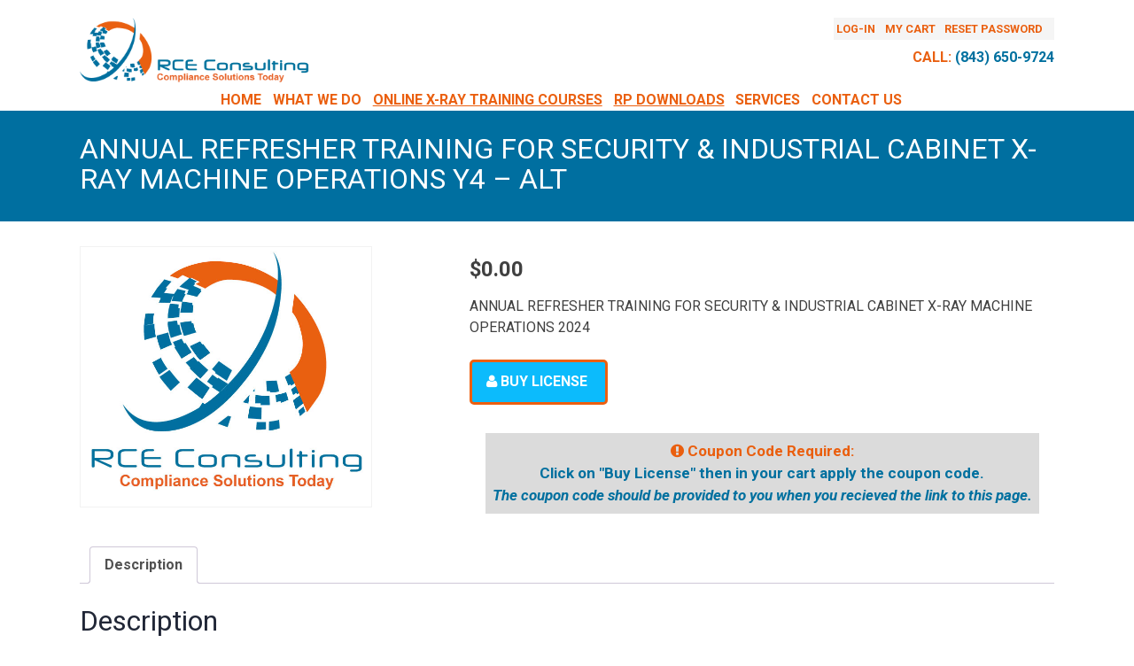

--- FILE ---
content_type: text/html; charset=UTF-8
request_url: https://rcexraytraining.us/product/annual-refresher-training-for-security-industrial-cabinet-x-ray-machine-operations-y4-alt/
body_size: 17512
content:
    <!DOCTYPE html>
    <html lang="en">

    <head>
        <meta charset="UTF-8">
        <meta name="viewport" content="width=device-width, initial-scale=1">
        <title>
            ANNUAL REFRESHER TRAINING FOR SECURITY &amp; INDUSTRIAL CABINET X-RAY MACHINE OPERATIONS Y4 - ALT | RCE Consulting - X-Ray Regulatory Compliance Solutions TODAY        </title>
        <link rel="profile" href="//gmpg.org/xfn/11">
        <link rel="pingback" href="https://rcexraytraining.us/xmlrpc.php">
        
        
      

        <meta name='robots' content='noindex, nofollow' />
<link rel='dns-prefetch' href='//www.googletagmanager.com' />
<link rel='dns-prefetch' href='//maxcdn.bootstrapcdn.com' />
<link rel='dns-prefetch' href='//netdna.bootstrapcdn.com' />
<link rel='dns-prefetch' href='//fonts.googleapis.com' />
<link rel="alternate" type="application/rss+xml" title="RCE Consulting - X-Ray Regulatory Compliance Solutions TODAY &raquo; Feed" href="https://rcexraytraining.us/feed/" />
<link rel="alternate" type="application/rss+xml" title="RCE Consulting - X-Ray Regulatory Compliance Solutions TODAY &raquo; Comments Feed" href="https://rcexraytraining.us/comments/feed/" />
<link rel="alternate" title="oEmbed (JSON)" type="application/json+oembed" href="https://rcexraytraining.us/wp-json/oembed/1.0/embed?url=https%3A%2F%2Frcexraytraining.us%2Fproduct%2Fannual-refresher-training-for-security-industrial-cabinet-x-ray-machine-operations-y4-alt%2F" />
<link rel="alternate" title="oEmbed (XML)" type="text/xml+oembed" href="https://rcexraytraining.us/wp-json/oembed/1.0/embed?url=https%3A%2F%2Frcexraytraining.us%2Fproduct%2Fannual-refresher-training-for-security-industrial-cabinet-x-ray-machine-operations-y4-alt%2F&#038;format=xml" />
		<style id="content-control-block-styles">
			@media (max-width: 640px) {
	.cc-hide-on-mobile {
		display: none !important;
	}
}
@media (min-width: 641px) and (max-width: 920px) {
	.cc-hide-on-tablet {
		display: none !important;
	}
}
@media (min-width: 921px) and (max-width: 1440px) {
	.cc-hide-on-desktop {
		display: none !important;
	}
}		</style>
		<style id='wp-img-auto-sizes-contain-inline-css' type='text/css'>
img:is([sizes=auto i],[sizes^="auto," i]){contain-intrinsic-size:3000px 1500px}
/*# sourceURL=wp-img-auto-sizes-contain-inline-css */
</style>
<style id='wp-emoji-styles-inline-css' type='text/css'>

	img.wp-smiley, img.emoji {
		display: inline !important;
		border: none !important;
		box-shadow: none !important;
		height: 1em !important;
		width: 1em !important;
		margin: 0 0.07em !important;
		vertical-align: -0.1em !important;
		background: none !important;
		padding: 0 !important;
	}
/*# sourceURL=wp-emoji-styles-inline-css */
</style>
<link rel='stylesheet' id='wp-block-library-css' href='https://rcexraytraining.us/wp-includes/css/dist/block-library/style.min.css?ver=6.9' type='text/css' media='all' />
<link rel='stylesheet' id='wc-blocks-style-css' href='https://rcexraytraining.us/wp-content/plugins/woocommerce/assets/client/blocks/wc-blocks.css?ver=wc-10.4.3' type='text/css' media='all' />
<style id='global-styles-inline-css' type='text/css'>
:root{--wp--preset--aspect-ratio--square: 1;--wp--preset--aspect-ratio--4-3: 4/3;--wp--preset--aspect-ratio--3-4: 3/4;--wp--preset--aspect-ratio--3-2: 3/2;--wp--preset--aspect-ratio--2-3: 2/3;--wp--preset--aspect-ratio--16-9: 16/9;--wp--preset--aspect-ratio--9-16: 9/16;--wp--preset--color--black: #000000;--wp--preset--color--cyan-bluish-gray: #abb8c3;--wp--preset--color--white: #ffffff;--wp--preset--color--pale-pink: #f78da7;--wp--preset--color--vivid-red: #cf2e2e;--wp--preset--color--luminous-vivid-orange: #ff6900;--wp--preset--color--luminous-vivid-amber: #fcb900;--wp--preset--color--light-green-cyan: #7bdcb5;--wp--preset--color--vivid-green-cyan: #00d084;--wp--preset--color--pale-cyan-blue: #8ed1fc;--wp--preset--color--vivid-cyan-blue: #0693e3;--wp--preset--color--vivid-purple: #9b51e0;--wp--preset--color--central-palette-1: #EA5F0F;--wp--preset--color--central-palette-2: #00709F;--wp--preset--gradient--vivid-cyan-blue-to-vivid-purple: linear-gradient(135deg,rgb(6,147,227) 0%,rgb(155,81,224) 100%);--wp--preset--gradient--light-green-cyan-to-vivid-green-cyan: linear-gradient(135deg,rgb(122,220,180) 0%,rgb(0,208,130) 100%);--wp--preset--gradient--luminous-vivid-amber-to-luminous-vivid-orange: linear-gradient(135deg,rgb(252,185,0) 0%,rgb(255,105,0) 100%);--wp--preset--gradient--luminous-vivid-orange-to-vivid-red: linear-gradient(135deg,rgb(255,105,0) 0%,rgb(207,46,46) 100%);--wp--preset--gradient--very-light-gray-to-cyan-bluish-gray: linear-gradient(135deg,rgb(238,238,238) 0%,rgb(169,184,195) 100%);--wp--preset--gradient--cool-to-warm-spectrum: linear-gradient(135deg,rgb(74,234,220) 0%,rgb(151,120,209) 20%,rgb(207,42,186) 40%,rgb(238,44,130) 60%,rgb(251,105,98) 80%,rgb(254,248,76) 100%);--wp--preset--gradient--blush-light-purple: linear-gradient(135deg,rgb(255,206,236) 0%,rgb(152,150,240) 100%);--wp--preset--gradient--blush-bordeaux: linear-gradient(135deg,rgb(254,205,165) 0%,rgb(254,45,45) 50%,rgb(107,0,62) 100%);--wp--preset--gradient--luminous-dusk: linear-gradient(135deg,rgb(255,203,112) 0%,rgb(199,81,192) 50%,rgb(65,88,208) 100%);--wp--preset--gradient--pale-ocean: linear-gradient(135deg,rgb(255,245,203) 0%,rgb(182,227,212) 50%,rgb(51,167,181) 100%);--wp--preset--gradient--electric-grass: linear-gradient(135deg,rgb(202,248,128) 0%,rgb(113,206,126) 100%);--wp--preset--gradient--midnight: linear-gradient(135deg,rgb(2,3,129) 0%,rgb(40,116,252) 100%);--wp--preset--font-size--small: 13px;--wp--preset--font-size--medium: 20px;--wp--preset--font-size--large: 36px;--wp--preset--font-size--x-large: 42px;--wp--preset--spacing--20: 0.44rem;--wp--preset--spacing--30: 0.67rem;--wp--preset--spacing--40: 1rem;--wp--preset--spacing--50: 1.5rem;--wp--preset--spacing--60: 2.25rem;--wp--preset--spacing--70: 3.38rem;--wp--preset--spacing--80: 5.06rem;--wp--preset--shadow--natural: 6px 6px 9px rgba(0, 0, 0, 0.2);--wp--preset--shadow--deep: 12px 12px 50px rgba(0, 0, 0, 0.4);--wp--preset--shadow--sharp: 6px 6px 0px rgba(0, 0, 0, 0.2);--wp--preset--shadow--outlined: 6px 6px 0px -3px rgb(255, 255, 255), 6px 6px rgb(0, 0, 0);--wp--preset--shadow--crisp: 6px 6px 0px rgb(0, 0, 0);}:where(.is-layout-flex){gap: 0.5em;}:where(.is-layout-grid){gap: 0.5em;}body .is-layout-flex{display: flex;}.is-layout-flex{flex-wrap: wrap;align-items: center;}.is-layout-flex > :is(*, div){margin: 0;}body .is-layout-grid{display: grid;}.is-layout-grid > :is(*, div){margin: 0;}:where(.wp-block-columns.is-layout-flex){gap: 2em;}:where(.wp-block-columns.is-layout-grid){gap: 2em;}:where(.wp-block-post-template.is-layout-flex){gap: 1.25em;}:where(.wp-block-post-template.is-layout-grid){gap: 1.25em;}.has-black-color{color: var(--wp--preset--color--black) !important;}.has-cyan-bluish-gray-color{color: var(--wp--preset--color--cyan-bluish-gray) !important;}.has-white-color{color: var(--wp--preset--color--white) !important;}.has-pale-pink-color{color: var(--wp--preset--color--pale-pink) !important;}.has-vivid-red-color{color: var(--wp--preset--color--vivid-red) !important;}.has-luminous-vivid-orange-color{color: var(--wp--preset--color--luminous-vivid-orange) !important;}.has-luminous-vivid-amber-color{color: var(--wp--preset--color--luminous-vivid-amber) !important;}.has-light-green-cyan-color{color: var(--wp--preset--color--light-green-cyan) !important;}.has-vivid-green-cyan-color{color: var(--wp--preset--color--vivid-green-cyan) !important;}.has-pale-cyan-blue-color{color: var(--wp--preset--color--pale-cyan-blue) !important;}.has-vivid-cyan-blue-color{color: var(--wp--preset--color--vivid-cyan-blue) !important;}.has-vivid-purple-color{color: var(--wp--preset--color--vivid-purple) !important;}.has-black-background-color{background-color: var(--wp--preset--color--black) !important;}.has-cyan-bluish-gray-background-color{background-color: var(--wp--preset--color--cyan-bluish-gray) !important;}.has-white-background-color{background-color: var(--wp--preset--color--white) !important;}.has-pale-pink-background-color{background-color: var(--wp--preset--color--pale-pink) !important;}.has-vivid-red-background-color{background-color: var(--wp--preset--color--vivid-red) !important;}.has-luminous-vivid-orange-background-color{background-color: var(--wp--preset--color--luminous-vivid-orange) !important;}.has-luminous-vivid-amber-background-color{background-color: var(--wp--preset--color--luminous-vivid-amber) !important;}.has-light-green-cyan-background-color{background-color: var(--wp--preset--color--light-green-cyan) !important;}.has-vivid-green-cyan-background-color{background-color: var(--wp--preset--color--vivid-green-cyan) !important;}.has-pale-cyan-blue-background-color{background-color: var(--wp--preset--color--pale-cyan-blue) !important;}.has-vivid-cyan-blue-background-color{background-color: var(--wp--preset--color--vivid-cyan-blue) !important;}.has-vivid-purple-background-color{background-color: var(--wp--preset--color--vivid-purple) !important;}.has-black-border-color{border-color: var(--wp--preset--color--black) !important;}.has-cyan-bluish-gray-border-color{border-color: var(--wp--preset--color--cyan-bluish-gray) !important;}.has-white-border-color{border-color: var(--wp--preset--color--white) !important;}.has-pale-pink-border-color{border-color: var(--wp--preset--color--pale-pink) !important;}.has-vivid-red-border-color{border-color: var(--wp--preset--color--vivid-red) !important;}.has-luminous-vivid-orange-border-color{border-color: var(--wp--preset--color--luminous-vivid-orange) !important;}.has-luminous-vivid-amber-border-color{border-color: var(--wp--preset--color--luminous-vivid-amber) !important;}.has-light-green-cyan-border-color{border-color: var(--wp--preset--color--light-green-cyan) !important;}.has-vivid-green-cyan-border-color{border-color: var(--wp--preset--color--vivid-green-cyan) !important;}.has-pale-cyan-blue-border-color{border-color: var(--wp--preset--color--pale-cyan-blue) !important;}.has-vivid-cyan-blue-border-color{border-color: var(--wp--preset--color--vivid-cyan-blue) !important;}.has-vivid-purple-border-color{border-color: var(--wp--preset--color--vivid-purple) !important;}.has-vivid-cyan-blue-to-vivid-purple-gradient-background{background: var(--wp--preset--gradient--vivid-cyan-blue-to-vivid-purple) !important;}.has-light-green-cyan-to-vivid-green-cyan-gradient-background{background: var(--wp--preset--gradient--light-green-cyan-to-vivid-green-cyan) !important;}.has-luminous-vivid-amber-to-luminous-vivid-orange-gradient-background{background: var(--wp--preset--gradient--luminous-vivid-amber-to-luminous-vivid-orange) !important;}.has-luminous-vivid-orange-to-vivid-red-gradient-background{background: var(--wp--preset--gradient--luminous-vivid-orange-to-vivid-red) !important;}.has-very-light-gray-to-cyan-bluish-gray-gradient-background{background: var(--wp--preset--gradient--very-light-gray-to-cyan-bluish-gray) !important;}.has-cool-to-warm-spectrum-gradient-background{background: var(--wp--preset--gradient--cool-to-warm-spectrum) !important;}.has-blush-light-purple-gradient-background{background: var(--wp--preset--gradient--blush-light-purple) !important;}.has-blush-bordeaux-gradient-background{background: var(--wp--preset--gradient--blush-bordeaux) !important;}.has-luminous-dusk-gradient-background{background: var(--wp--preset--gradient--luminous-dusk) !important;}.has-pale-ocean-gradient-background{background: var(--wp--preset--gradient--pale-ocean) !important;}.has-electric-grass-gradient-background{background: var(--wp--preset--gradient--electric-grass) !important;}.has-midnight-gradient-background{background: var(--wp--preset--gradient--midnight) !important;}.has-small-font-size{font-size: var(--wp--preset--font-size--small) !important;}.has-medium-font-size{font-size: var(--wp--preset--font-size--medium) !important;}.has-large-font-size{font-size: var(--wp--preset--font-size--large) !important;}.has-x-large-font-size{font-size: var(--wp--preset--font-size--x-large) !important;}
/*# sourceURL=global-styles-inline-css */
</style>

<style id='classic-theme-styles-inline-css' type='text/css'>
/*! This file is auto-generated */
.wp-block-button__link{color:#fff;background-color:#32373c;border-radius:9999px;box-shadow:none;text-decoration:none;padding:calc(.667em + 2px) calc(1.333em + 2px);font-size:1.125em}.wp-block-file__button{background:#32373c;color:#fff;text-decoration:none}
/*# sourceURL=/wp-includes/css/classic-themes.min.css */
</style>
<link rel='stylesheet' id='ultp-gutenberg-blocks-css' href='https://rcexraytraining.us/wp-content/plugins/uncanny-toolkit-pro/src/blocks/dist/index.css?ver=4.4' type='text/css' media='all' />
<link rel='stylesheet' id='content-control-block-styles-css' href='https://rcexraytraining.us/wp-content/plugins/content-control/dist/style-block-editor.css?ver=2.6.5' type='text/css' media='all' />
<link rel='stylesheet' id='edd-blocks-css' href='https://rcexraytraining.us/wp-content/plugins/easy-digital-downloads/includes/blocks/assets/css/edd-blocks.css?ver=3.6.2' type='text/css' media='all' />
<style id='edd-blocks-inline-css' type='text/css'>
body{--edd-blocks-button-background:#ea5f0f; --edd-blocks-button-text:#ffffff;}.edd-submit,.has-edd-button-background-color{background-color: var(--edd-blocks-button-background) !important;} .has-edd-button-background-text-color{color: var(--edd-blocks-button-background) !important;} .edd-submit,.has-edd-button-text-color{color: var(--edd-blocks-button-text) !important;}
/*# sourceURL=edd-blocks-inline-css */
</style>
<link rel='stylesheet' id='ulgm-gutenberg-blocks-css' href='https://rcexraytraining.us/wp-content/plugins/uncanny-learndash-groups/src/blocks/dist/index.css?ver=6.1.5' type='text/css' media='all' />
<link rel='stylesheet' id='customization-rcexraytraining-css' href='https://rcexraytraining.us/wp-content/plugins/customization-rcexraytraining/public/css/customization-rcexraytraining-public.css?ver=1.0.0' type='text/css' media='all' />
<link rel='stylesheet' id='cr_swal2_style-css' href='https://rcexraytraining.us/wp-content/plugins/customization-rcexraytraining/public/css/sweetalert2.min.css?ver=1.0.0' type='text/css' media='all' />
<link rel='stylesheet' id='bodhi-svgs-attachment-css' href='https://rcexraytraining.us/wp-content/plugins/svg-support/css/svgs-attachment.css' type='text/css' media='all' />
<link rel='stylesheet' id='uncannyowl-learndash-toolkit-free-css' href='https://rcexraytraining.us/wp-content/plugins/uncanny-learndash-toolkit/src/assets/frontend/dist/bundle.min.css?ver=3.8.0.2' type='text/css' media='all' />
<link rel='stylesheet' id='ultp-frontend-css' href='https://rcexraytraining.us/wp-content/plugins/uncanny-toolkit-pro/src/assets/dist/frontend/bundle.min.css?ver=4.4' type='text/css' media='all' />
<link rel='stylesheet' id='photoswipe-css' href='https://rcexraytraining.us/wp-content/plugins/woocommerce/assets/css/photoswipe/photoswipe.min.css?ver=10.4.3' type='text/css' media='all' />
<link rel='stylesheet' id='photoswipe-default-skin-css' href='https://rcexraytraining.us/wp-content/plugins/woocommerce/assets/css/photoswipe/default-skin/default-skin.min.css?ver=10.4.3' type='text/css' media='all' />
<link rel='stylesheet' id='woocommerce-layout-css' href='https://rcexraytraining.us/wp-content/plugins/woocommerce/assets/css/woocommerce-layout.css?ver=10.4.3' type='text/css' media='all' />
<link rel='stylesheet' id='woocommerce-smallscreen-css' href='https://rcexraytraining.us/wp-content/plugins/woocommerce/assets/css/woocommerce-smallscreen.css?ver=10.4.3' type='text/css' media='only screen and (max-width: 768px)' />
<link rel='stylesheet' id='woocommerce-general-css' href='https://rcexraytraining.us/wp-content/plugins/woocommerce/assets/css/woocommerce.css?ver=10.4.3' type='text/css' media='all' />
<style id='woocommerce-inline-inline-css' type='text/css'>
.woocommerce form .form-row .required { visibility: visible; }

			.group-name-field {
				margin-bottom: 15px;
			}
			.group-name-field label {
				display: block;
				margin-bottom: 5px;
				font-weight: bold;
			}
			.group-name-field input[type='text'] {
				width: 100%;
				padding: 8px;
				border: 1px solid #ccc;
				border-radius: 4px;
			}
/*# sourceURL=woocommerce-inline-inline-css */
</style>
<link rel='stylesheet' id='wt-smart-coupon-for-woo-css' href='https://rcexraytraining.us/wp-content/plugins/wt-smart-coupons-for-woocommerce/public/css/wt-smart-coupon-public.css?ver=2.2.6' type='text/css' media='all' />
<link rel='stylesheet' id='learndash_quiz_front_css-css' href='//rcexraytraining.us/wp-content/plugins/sfwd-lms/themes/legacy/templates/learndash_quiz_front.min.css?ver=4.25.7.1' type='text/css' media='all' />
<link rel='stylesheet' id='dashicons-css' href='https://rcexraytraining.us/wp-includes/css/dashicons.min.css?ver=6.9' type='text/css' media='all' />
<link rel='stylesheet' id='learndash-css' href='//rcexraytraining.us/wp-content/plugins/sfwd-lms/src/assets/dist/css/styles.css?ver=4.25.7.1' type='text/css' media='all' />
<link rel='stylesheet' id='jquery-dropdown-css-css' href='//rcexraytraining.us/wp-content/plugins/sfwd-lms/assets/css/jquery.dropdown.min.css?ver=4.25.7.1' type='text/css' media='all' />
<link rel='stylesheet' id='learndash_lesson_video-css' href='//rcexraytraining.us/wp-content/plugins/sfwd-lms/themes/legacy/templates/learndash_lesson_video.min.css?ver=4.25.7.1' type='text/css' media='all' />
<link rel='stylesheet' id='learndash-admin-bar-css' href='https://rcexraytraining.us/wp-content/plugins/sfwd-lms/src/assets/dist/css/admin-bar/styles.css?ver=4.25.7.1' type='text/css' media='all' />
<link rel='stylesheet' id='learndash-course-grid-skin-grid-css' href='https://rcexraytraining.us/wp-content/plugins/sfwd-lms/includes/course-grid/templates/skins/grid/style.css?ver=4.25.7.1' type='text/css' media='all' />
<link rel='stylesheet' id='learndash-course-grid-pagination-css' href='https://rcexraytraining.us/wp-content/plugins/sfwd-lms/includes/course-grid/templates/pagination/style.css?ver=4.25.7.1' type='text/css' media='all' />
<link rel='stylesheet' id='learndash-course-grid-filter-css' href='https://rcexraytraining.us/wp-content/plugins/sfwd-lms/includes/course-grid/templates/filter/style.css?ver=4.25.7.1' type='text/css' media='all' />
<link rel='stylesheet' id='learndash-course-grid-card-grid-1-css' href='https://rcexraytraining.us/wp-content/plugins/sfwd-lms/includes/course-grid/templates/cards/grid-1/style.css?ver=4.25.7.1' type='text/css' media='all' />
<link rel='stylesheet' id='edd-styles-css' href='https://rcexraytraining.us/wp-content/plugins/easy-digital-downloads/assets/build/css/frontend/edd.min.css?ver=3.6.2' type='text/css' media='all' />
<link rel='stylesheet' id='chld_thm_cfg_parent-css' href='https://rcexraytraining.us/wp-content/themes/business/style.css?ver=6.9' type='text/css' media='all' />
<link rel='stylesheet' id='prefix-font-awesome-css' href='//maxcdn.bootstrapcdn.com/font-awesome/4.7.0/css/font-awesome.min.css?ver=4.7.0' type='text/css' media='all' />
<link rel='stylesheet' id='business-font-awesome-css' href='//netdna.bootstrapcdn.com/font-awesome/4.7.0/css/font-awesome.min.css?ver=4.7.0' type='text/css' media='all' />
<link rel='stylesheet' id='business-style-css' href='https://rcexraytraining.us/wp-content/themes/business-child/style.css?ver=2.0' type='text/css' media='all' />
<style id='business-style-inline-css' type='text/css'>
h1, h2, h3, h4, h5, h6 { font-family: Roboto; }
body, button, input, select, textarea { font-family: Roboto; }

/*# sourceURL=business-style-inline-css */
</style>
<link rel='stylesheet' id='business-headings-fonts-css' href='//fonts.googleapis.com/css?family=Roboto%3A400%2C400italic%2C700%2C700italic&#038;ver=6.9' type='text/css' media='all' />
<link rel='stylesheet' id='business-body-fonts-css' href='//fonts.googleapis.com/css?family=Roboto%3A400%2C400italic%2C700%2C700italic&#038;ver=6.9' type='text/css' media='all' />
<link rel='stylesheet' id='business-sidr-component-css' href='https://rcexraytraining.us/wp-content/themes/business/css/component.css?ver=6.9' type='text/css' media='all' />
<link rel='stylesheet' id='learndash-front-css' href='//rcexraytraining.us/wp-content/plugins/sfwd-lms/themes/ld30/assets/css/learndash.min.css?ver=4.25.7.1' type='text/css' media='all' />
<style id='learndash-front-inline-css' type='text/css'>
		.learndash-wrapper .ld-item-list .ld-item-list-item.ld-is-next,
		.learndash-wrapper .wpProQuiz_content .wpProQuiz_questionListItem label:focus-within {
			border-color: #4cb9e8;
		}

		/*
		.learndash-wrapper a:not(.ld-button):not(#quiz_continue_link):not(.ld-focus-menu-link):not(.btn-blue):not(#quiz_continue_link):not(.ld-js-register-account):not(#ld-focus-mode-course-heading):not(#btn-join):not(.ld-item-name):not(.ld-table-list-item-preview):not(.ld-lesson-item-preview-heading),
		 */

		.learndash-wrapper .ld-breadcrumbs a,
		.learndash-wrapper .ld-lesson-item.ld-is-current-lesson .ld-lesson-item-preview-heading,
		.learndash-wrapper .ld-lesson-item.ld-is-current-lesson .ld-lesson-title,
		.learndash-wrapper .ld-primary-color-hover:hover,
		.learndash-wrapper .ld-primary-color,
		.learndash-wrapper .ld-primary-color-hover:hover,
		.learndash-wrapper .ld-primary-color,
		.learndash-wrapper .ld-tabs .ld-tabs-navigation .ld-tab.ld-active,
		.learndash-wrapper .ld-button.ld-button-transparent,
		.learndash-wrapper .ld-button.ld-button-reverse,
		.learndash-wrapper .ld-icon-certificate,
		.learndash-wrapper .ld-login-modal .ld-login-modal-login .ld-modal-heading,
		#wpProQuiz_user_content a,
		.learndash-wrapper .ld-item-list .ld-item-list-item a.ld-item-name:hover,
		.learndash-wrapper .ld-focus-comments__heading-actions .ld-expand-button,
		.learndash-wrapper .ld-focus-comments__heading a,
		.learndash-wrapper .ld-focus-comments .comment-respond a,
		.learndash-wrapper .ld-focus-comment .ld-comment-reply a.comment-reply-link:hover,
		.learndash-wrapper .ld-expand-button.ld-button-alternate {
			color: #4cb9e8 !important;
		}

		.learndash-wrapper .ld-focus-comment.bypostauthor>.ld-comment-wrapper,
		.learndash-wrapper .ld-focus-comment.role-group_leader>.ld-comment-wrapper,
		.learndash-wrapper .ld-focus-comment.role-administrator>.ld-comment-wrapper {
			background-color:rgba(76, 185, 232, 0.03) !important;
		}


		.learndash-wrapper .ld-primary-background,
		.learndash-wrapper .ld-tabs .ld-tabs-navigation .ld-tab.ld-active:after {
			background: #4cb9e8 !important;
		}



		.learndash-wrapper .ld-course-navigation .ld-lesson-item.ld-is-current-lesson .ld-status-incomplete,
		.learndash-wrapper .ld-focus-comment.bypostauthor:not(.ptype-sfwd-assignment) >.ld-comment-wrapper>.ld-comment-avatar img,
		.learndash-wrapper .ld-focus-comment.role-group_leader>.ld-comment-wrapper>.ld-comment-avatar img,
		.learndash-wrapper .ld-focus-comment.role-administrator>.ld-comment-wrapper>.ld-comment-avatar img {
			border-color: #4cb9e8 !important;
		}



		.learndash-wrapper .ld-loading::before {
			border-top:3px solid #4cb9e8 !important;
		}

		.learndash-wrapper .ld-button:hover:not([disabled]):not(.ld-button-transparent):not(.ld--ignore-inline-css),
		#learndash-tooltips .ld-tooltip:after,
		#learndash-tooltips .ld-tooltip,
		.ld-tooltip:not(.ld-tooltip--modern) [role="tooltip"],
		.learndash-wrapper .ld-primary-background,
		.learndash-wrapper .btn-join:not(.ld--ignore-inline-css),
		.learndash-wrapper #btn-join:not(.ld--ignore-inline-css),
		.learndash-wrapper .ld-button:not([disabled]):not(.ld-button-reverse):not(.ld-button-transparent):not(.ld--ignore-inline-css),
		.learndash-wrapper .ld-expand-button:not([disabled]),
		.learndash-wrapper .wpProQuiz_content .wpProQuiz_button:not([disabled]):not(.wpProQuiz_button_reShowQuestion):not(.wpProQuiz_button_restartQuiz),
		.learndash-wrapper .wpProQuiz_content .wpProQuiz_button2:not([disabled]),
		.learndash-wrapper .ld-focus .ld-focus-sidebar .ld-course-navigation-heading,
		.learndash-wrapper .ld-focus-comments .form-submit #submit,
		.learndash-wrapper .ld-login-modal input[type='submit']:not([disabled]),
		.learndash-wrapper .ld-login-modal .ld-login-modal-register:not([disabled]),
		.learndash-wrapper .wpProQuiz_content .wpProQuiz_certificate a.btn-blue:not([disabled]),
		.learndash-wrapper .ld-focus .ld-focus-header .ld-user-menu .ld-user-menu-items a:not([disabled]),
		#wpProQuiz_user_content table.wp-list-table thead th,
		#wpProQuiz_overlay_close:not([disabled]),
		.learndash-wrapper .ld-expand-button.ld-button-alternate:not([disabled]) .ld-icon {
			background-color: #4cb9e8 !important;
			color: #000000;
		}

		.learndash-wrapper .ld-focus .ld-focus-sidebar .ld-focus-sidebar-trigger:not([disabled]):not(:hover):not(:focus) .ld-icon {
			background-color: #4cb9e8;
		}

		.learndash-wrapper .ld-focus .ld-focus-sidebar .ld-focus-sidebar-trigger:hover .ld-icon,
		.learndash-wrapper .ld-focus .ld-focus-sidebar .ld-focus-sidebar-trigger:focus .ld-icon {
			border-color: #4cb9e8;
			color: #4cb9e8;
		}

		.learndash-wrapper .ld-button:focus:not(.ld-button-transparent):not(.ld--ignore-inline-css),
		.learndash-wrapper .btn-join:focus:not(.ld--ignore-inline-css),
		.learndash-wrapper #btn-join:focus:not(.ld--ignore-inline-css),
		.learndash-wrapper .ld-expand-button:focus,
		.learndash-wrapper .wpProQuiz_content .wpProQuiz_button:not(.wpProQuiz_button_reShowQuestion):focus:not(.wpProQuiz_button_restartQuiz),
		.learndash-wrapper .wpProQuiz_content .wpProQuiz_button2:focus,
		.learndash-wrapper .ld-focus-comments .form-submit #submit,
		.learndash-wrapper .ld-login-modal input[type='submit']:focus,
		.learndash-wrapper .ld-login-modal .ld-login-modal-register:focus,
		.learndash-wrapper .wpProQuiz_content .wpProQuiz_certificate a.btn-blue:focus {
			opacity: 0.75; /* Replicates the hover/focus states pre-4.21.3. */
			outline-color: #4cb9e8;
		}

		.learndash-wrapper .ld-button:hover:not(.ld-button-transparent):not(.ld--ignore-inline-css),
		.learndash-wrapper .btn-join:hover:not(.ld--ignore-inline-css),
		.learndash-wrapper #btn-join:hover:not(.ld--ignore-inline-css),
		.learndash-wrapper .ld-expand-button:hover,
		.learndash-wrapper .wpProQuiz_content .wpProQuiz_button:not(.wpProQuiz_button_reShowQuestion):hover:not(.wpProQuiz_button_restartQuiz),
		.learndash-wrapper .wpProQuiz_content .wpProQuiz_button2:hover,
		.learndash-wrapper .ld-focus-comments .form-submit #submit,
		.learndash-wrapper .ld-login-modal input[type='submit']:hover,
		.learndash-wrapper .ld-login-modal .ld-login-modal-register:hover,
		.learndash-wrapper .wpProQuiz_content .wpProQuiz_certificate a.btn-blue:hover {
			background-color: #4cb9e8; /* Replicates the hover/focus states pre-4.21.3. */
			opacity: 0.85; /* Replicates the hover/focus states pre-4.21.3. */
		}

		.learndash-wrapper .ld-item-list .ld-item-search .ld-closer:focus {
			border-color: #4cb9e8;
		}

		.learndash-wrapper .ld-focus .ld-focus-header .ld-user-menu .ld-user-menu-items:before {
			border-bottom-color: #4cb9e8 !important;
		}

		.learndash-wrapper .ld-button.ld-button-transparent:hover {
			background: transparent !important;
		}

		.learndash-wrapper .ld-button.ld-button-transparent:focus {
			outline-color: #4cb9e8;
		}

		.learndash-wrapper .ld-focus .ld-focus-header .sfwd-mark-complete .learndash_mark_complete_button:not(.ld--ignore-inline-css),
		.learndash-wrapper .ld-focus .ld-focus-header #sfwd-mark-complete #learndash_mark_complete_button,
		.learndash-wrapper .ld-button.ld-button-transparent,
		.learndash-wrapper .ld-button.ld-button-alternate,
		.learndash-wrapper .ld-expand-button.ld-button-alternate {
			background-color:transparent !important;
		}

		.learndash-wrapper .ld-focus-header .ld-user-menu .ld-user-menu-items a,
		.learndash-wrapper .ld-button.ld-button-reverse:hover,
		.learndash-wrapper .ld-alert-success .ld-alert-icon.ld-icon-certificate,
		.learndash-wrapper .ld-alert-warning .ld-button,
		.learndash-wrapper .ld-primary-background.ld-status {
			color:white !important;
		}

		.learndash-wrapper .ld-status.ld-status-unlocked {
			background-color: rgba(76,185,232,0.2) !important;
			color: #4cb9e8 !important;
		}

		.learndash-wrapper .wpProQuiz_content .wpProQuiz_addToplist {
			background-color: rgba(76,185,232,0.1) !important;
			border: 1px solid #4cb9e8 !important;
		}

		.learndash-wrapper .wpProQuiz_content .wpProQuiz_toplistTable th {
			background: #4cb9e8 !important;
		}

		.learndash-wrapper .wpProQuiz_content .wpProQuiz_toplistTrOdd {
			background-color: rgba(76,185,232,0.1) !important;
		}


		.learndash-wrapper .wpProQuiz_content .wpProQuiz_time_limit .wpProQuiz_progress {
			background-color: #4cb9e8 !important;
		}
		
		.learndash-wrapper #quiz_continue_link,
		.learndash-wrapper .ld-secondary-background,
		.learndash-wrapper .learndash_mark_complete_button:not(.ld--ignore-inline-css),
		.learndash-wrapper #learndash_mark_complete_button,
		.learndash-wrapper .ld-status-complete,
		.learndash-wrapper .ld-alert-success .ld-button,
		.learndash-wrapper .ld-alert-success .ld-alert-icon {
			background-color: #efa300 !important;
		}

		.learndash-wrapper #quiz_continue_link:focus,
		.learndash-wrapper .learndash_mark_complete_button:focus:not(.ld--ignore-inline-css),
		.learndash-wrapper #learndash_mark_complete_button:focus,
		.learndash-wrapper .ld-alert-success .ld-button:focus {
			outline-color: #efa300;
		}

		.learndash-wrapper .wpProQuiz_content a#quiz_continue_link {
			background-color: #efa300 !important;
		}

		.learndash-wrapper .wpProQuiz_content a#quiz_continue_link:focus {
			outline-color: #efa300;
		}

		.learndash-wrapper .course_progress .sending_progress_bar {
			background: #efa300 !important;
		}

		.learndash-wrapper .wpProQuiz_content .wpProQuiz_button_reShowQuestion:hover, .learndash-wrapper .wpProQuiz_content .wpProQuiz_button_restartQuiz:hover {
			background-color: #efa300 !important;
			opacity: 0.75;
		}

		.learndash-wrapper .wpProQuiz_content .wpProQuiz_button_reShowQuestion:focus,
		.learndash-wrapper .wpProQuiz_content .wpProQuiz_button_restartQuiz:focus {
			outline-color: #efa300;
		}

		.learndash-wrapper .ld-secondary-color-hover:hover,
		.learndash-wrapper .ld-secondary-color,
		.learndash-wrapper .ld-focus .ld-focus-header .sfwd-mark-complete .learndash_mark_complete_button:not(.ld--ignore-inline-css),
		.learndash-wrapper .ld-focus .ld-focus-header #sfwd-mark-complete #learndash_mark_complete_button,
		.learndash-wrapper .ld-focus .ld-focus-header .sfwd-mark-complete:after {
			color: #efa300 !important;
		}

		.learndash-wrapper .ld-secondary-in-progress-icon {
			border-left-color: #efa300 !important;
			border-top-color: #efa300 !important;
		}

		.learndash-wrapper .ld-alert-success {
			border-color: #efa300;
			background-color: transparent !important;
			color: #efa300;
		}

		
		.learndash-wrapper .ld-alert-warning {
			background-color:transparent;
		}

		.learndash-wrapper .ld-status-waiting,
		.learndash-wrapper .ld-alert-warning .ld-alert-icon {
			background-color: #ffd800 !important;
		}

		.learndash-wrapper .ld-tertiary-color-hover:hover,
		.learndash-wrapper .ld-tertiary-color,
		.learndash-wrapper .ld-alert-warning {
			color: #ffd800 !important;
		}

		.learndash-wrapper .ld-tertiary-background {
			background-color: #ffd800 !important;
		}

		.learndash-wrapper .ld-alert-warning {
			border-color: #ffd800 !important;
		}

		.learndash-wrapper .ld-tertiary-background,
		.learndash-wrapper .ld-alert-warning .ld-alert-icon {
			color:white !important;
		}

		.learndash-wrapper .wpProQuiz_content .wpProQuiz_reviewQuestion li.wpProQuiz_reviewQuestionReview,
		.learndash-wrapper .wpProQuiz_content .wpProQuiz_box li.wpProQuiz_reviewQuestionReview {
			background-color: #ffd800 !important;
		}

		
/*# sourceURL=learndash-front-inline-css */
</style>
<link rel='stylesheet' id='googleFonts-css' href='//fonts.googleapis.com/css?family=Open+Sans%3A400italic%2C400%2C300%2C600&#038;ver=6.9' type='text/css' media='all' />
<style id="kt_central_palette_gutenberg_css" type="text/css">.has-central-palette-1-color{color:#EA5F0F}.has-central-palette-1-background-color{background-color:#EA5F0F}.has-central-palette-2-color{color:#00709F}.has-central-palette-2-background-color{background-color:#00709F}
</style>
<script type="text/javascript" id="woocommerce-google-analytics-integration-gtag-js-after">
/* <![CDATA[ */
/* Google Analytics for WooCommerce (gtag.js) */
					window.dataLayer = window.dataLayer || [];
					function gtag(){dataLayer.push(arguments);}
					// Set up default consent state.
					for ( const mode of [{"analytics_storage":"denied","ad_storage":"denied","ad_user_data":"denied","ad_personalization":"denied","region":["AT","BE","BG","HR","CY","CZ","DK","EE","FI","FR","DE","GR","HU","IS","IE","IT","LV","LI","LT","LU","MT","NL","NO","PL","PT","RO","SK","SI","ES","SE","GB","CH"]}] || [] ) {
						gtag( "consent", "default", { "wait_for_update": 500, ...mode } );
					}
					gtag("js", new Date());
					gtag("set", "developer_id.dOGY3NW", true);
					gtag("config", "G-EYDKN2FGS9", {"track_404":true,"allow_google_signals":true,"logged_in":false,"linker":{"domains":["rcexraytraining.com"],"allow_incoming":false},"custom_map":{"dimension1":"logged_in"}});
//# sourceURL=woocommerce-google-analytics-integration-gtag-js-after
/* ]]> */
</script>
<script type="text/javascript" src="https://rcexraytraining.us/wp-includes/js/jquery/jquery.min.js?ver=3.7.1" id="jquery-core-js"></script>
<script type="text/javascript" src="https://rcexraytraining.us/wp-includes/js/jquery/jquery-migrate.min.js?ver=3.4.1" id="jquery-migrate-js"></script>
<script type="text/javascript" id="customization-rcexraytraining-js-extra">
/* <![CDATA[ */
var rc_mark_complete = {"ajaxurl":"https://rcexraytraining.us/wp-admin/admin-ajax.php","ajax_nonce":"ace545bae2"};
//# sourceURL=customization-rcexraytraining-js-extra
/* ]]> */
</script>
<script type="text/javascript" src="https://rcexraytraining.us/wp-content/plugins/customization-rcexraytraining/public/js/customization-rcexraytraining-public.js?ver=1.0.0" id="customization-rcexraytraining-js"></script>
<script type="text/javascript" src="https://rcexraytraining.us/wp-content/plugins/sticky-menu-or-anything-on-scroll/assets/js/jq-sticky-anything.min.js?ver=2.1.1" id="stickyAnythingLib-js"></script>
<script type="text/javascript" id="uncannyowl-learndash-toolkit-free-js-extra">
/* <![CDATA[ */
var UncannyToolkit = {"ajax":{"url":"https://rcexraytraining.us/wp-admin/admin-ajax.php","nonce":"2226f84c11"},"integrity":{"shouldPreventConcurrentLogin":false},"i18n":{"dismiss":"Dismiss","preventConcurrentLogin":"Your account has exceeded maximum concurrent login number.","error":{"generic":"Something went wrong. Please, try again"}},"modals":[]};
//# sourceURL=uncannyowl-learndash-toolkit-free-js-extra
/* ]]> */
</script>
<script type="text/javascript" src="https://rcexraytraining.us/wp-content/plugins/uncanny-learndash-toolkit/src/assets/frontend/dist/bundle.min.js?ver=3.8.0.2" id="uncannyowl-learndash-toolkit-free-js"></script>
<script type="text/javascript" id="ultp-frontend-js-extra">
/* <![CDATA[ */
var UncannyToolkitPro = {"restURL":"https://rcexraytraining.us/wp-json/uo_toolkit/v1/","nonce":"2b385fdca7"};
//# sourceURL=ultp-frontend-js-extra
/* ]]> */
</script>
<script type="text/javascript" src="https://rcexraytraining.us/wp-content/plugins/uncanny-toolkit-pro/src/assets/dist/frontend/bundle.min.js?ver=4.4" id="ultp-frontend-js"></script>
<script type="text/javascript" src="https://rcexraytraining.us/wp-content/plugins/woocommerce/assets/js/zoom/jquery.zoom.min.js?ver=1.7.21-wc.10.4.3" id="wc-zoom-js" defer="defer" data-wp-strategy="defer"></script>
<script type="text/javascript" src="https://rcexraytraining.us/wp-content/plugins/woocommerce/assets/js/flexslider/jquery.flexslider.min.js?ver=2.7.2-wc.10.4.3" id="wc-flexslider-js" defer="defer" data-wp-strategy="defer"></script>
<script type="text/javascript" src="https://rcexraytraining.us/wp-content/plugins/woocommerce/assets/js/photoswipe/photoswipe.min.js?ver=4.1.1-wc.10.4.3" id="wc-photoswipe-js" defer="defer" data-wp-strategy="defer"></script>
<script type="text/javascript" src="https://rcexraytraining.us/wp-content/plugins/woocommerce/assets/js/photoswipe/photoswipe-ui-default.min.js?ver=4.1.1-wc.10.4.3" id="wc-photoswipe-ui-default-js" defer="defer" data-wp-strategy="defer"></script>
<script type="text/javascript" id="wc-single-product-js-extra">
/* <![CDATA[ */
var wc_single_product_params = {"i18n_required_rating_text":"Please select a rating","i18n_rating_options":["1 of 5 stars","2 of 5 stars","3 of 5 stars","4 of 5 stars","5 of 5 stars"],"i18n_product_gallery_trigger_text":"View full-screen image gallery","review_rating_required":"yes","flexslider":{"rtl":false,"animation":"slide","smoothHeight":true,"directionNav":false,"controlNav":"thumbnails","slideshow":false,"animationSpeed":500,"animationLoop":false,"allowOneSlide":false},"zoom_enabled":"1","zoom_options":[],"photoswipe_enabled":"1","photoswipe_options":{"shareEl":false,"closeOnScroll":false,"history":false,"hideAnimationDuration":0,"showAnimationDuration":0},"flexslider_enabled":"1"};
//# sourceURL=wc-single-product-js-extra
/* ]]> */
</script>
<script type="text/javascript" src="https://rcexraytraining.us/wp-content/plugins/woocommerce/assets/js/frontend/single-product.min.js?ver=10.4.3" id="wc-single-product-js" defer="defer" data-wp-strategy="defer"></script>
<script type="text/javascript" src="https://rcexraytraining.us/wp-content/plugins/woocommerce/assets/js/jquery-blockui/jquery.blockUI.min.js?ver=2.7.0-wc.10.4.3" id="wc-jquery-blockui-js" defer="defer" data-wp-strategy="defer"></script>
<script type="text/javascript" src="https://rcexraytraining.us/wp-content/plugins/woocommerce/assets/js/js-cookie/js.cookie.min.js?ver=2.1.4-wc.10.4.3" id="wc-js-cookie-js" defer="defer" data-wp-strategy="defer"></script>
<script type="text/javascript" id="woocommerce-js-extra">
/* <![CDATA[ */
var woocommerce_params = {"ajax_url":"/wp-admin/admin-ajax.php","wc_ajax_url":"/?wc-ajax=%%endpoint%%","i18n_password_show":"Show password","i18n_password_hide":"Hide password"};
//# sourceURL=woocommerce-js-extra
/* ]]> */
</script>
<script type="text/javascript" src="https://rcexraytraining.us/wp-content/plugins/woocommerce/assets/js/frontend/woocommerce.min.js?ver=10.4.3" id="woocommerce-js" defer="defer" data-wp-strategy="defer"></script>
<script type="text/javascript" id="wt-smart-coupon-for-woo-js-extra">
/* <![CDATA[ */
var WTSmartCouponOBJ = {"ajaxurl":"https://rcexraytraining.us/wp-admin/admin-ajax.php","wc_ajax_url":"https://rcexraytraining.us/?wc-ajax=","nonces":{"public":"d8e7d90681","apply_coupon":"ae96256b3c"},"labels":{"please_wait":"Please wait...","choose_variation":"Please choose a variation","error":"Error !!!"},"shipping_method":[],"payment_method":"","is_cart":""};
//# sourceURL=wt-smart-coupon-for-woo-js-extra
/* ]]> */
</script>
<script type="text/javascript" src="https://rcexraytraining.us/wp-content/plugins/wt-smart-coupons-for-woocommerce/public/js/wt-smart-coupon-public.js?ver=2.2.6" id="wt-smart-coupon-for-woo-js"></script>
<script type="text/javascript" src="https://rcexraytraining.us/wp-content/themes/business/js/modernizr.custom.js?ver=6.9" id="business-modernizr-js"></script>
<link rel="https://api.w.org/" href="https://rcexraytraining.us/wp-json/" /><link rel="alternate" title="JSON" type="application/json" href="https://rcexraytraining.us/wp-json/wp/v2/product/29025" /><link rel="EditURI" type="application/rsd+xml" title="RSD" href="https://rcexraytraining.us/xmlrpc.php?rsd" />
<meta name="generator" content="WordPress 6.9" />
<meta name="generator" content="WooCommerce 10.4.3" />
<link rel='shortlink' href='https://rcexraytraining.us/?p=29025' />
		<script type="text/javascript">
				(function(c,l,a,r,i,t,y){
					c[a]=c[a]||function(){(c[a].q=c[a].q||[]).push(arguments)};t=l.createElement(r);t.async=1;
					t.src="https://www.clarity.ms/tag/"+i+"?ref=wordpress";y=l.getElementsByTagName(r)[0];y.parentNode.insertBefore(t,y);
				})(window, document, "clarity", "script", "hck2yt6lah");
		</script>
		<meta name="generator" content="Easy Digital Downloads v3.6.2" />
<!--[if lt IE 9]>
<script src="https://rcexraytraining.us/wp-content/themes/business/js/html5shiv.js"></script>
<![endif]-->
	<!-- business customizer CSS -->
	<style>
		body {
			border-color: ;
		}
		a {
			color: ;
		}
		
		a:hover {
			color: ;  
		}
		
		#sequence .slide-arrow { background: ; } 
		.main-navigation .current_page_item a, .main-navigation .current-menu-item a, .main-navigation li:hover > a, a:focus, a:active { color:  !important; }
		.services .fa, .social-media-icons .fa  { color: ; }  
		.entry-header { background: ; }
		.home-entry-title:after, .member-entry-title:after, .works-entry-title:after, .client-entry-title:after { border-color: ; } 
		.main-navigation ul ul li, blockquote { border-color: ; }
		button, input[type="button"], input[type="reset"], input[type="submit"] { background: ; border-color: ; }  
		
		.home-blog .entry-footer:hover, button:hover, input[type="button"]:hover, input[type="reset"]:hover, input[type="submit"]:hover { border-color: ; background: ; }  
		  
	</style>
<link href="//maxcdn.bootstrapcdn.com/font-awesome/4.2.0/css/font-awesome.min.css"  rel="stylesheet">	<noscript><style>.woocommerce-product-gallery{ opacity: 1 !important; }</style></noscript>
	<!-- SEO meta tags powered by SmartCrawl https://wpmudev.com/project/smartcrawl-wordpress-seo/ -->
<meta name="description" content="ANNUAL REFRESHER TRAINING FOR SECURITY &amp; INDUSTRIAL CABINET X-RAY MACHINE OPERATIONS 2024" />
<script type="application/ld+json">{"@context":"https:\/\/schema.org","@graph":[{"@type":"Organization","@id":"https:\/\/rcexraytraining.us\/#schema-publishing-organization","url":"https:\/\/rcexraytraining.us","name":"RCE Consulting - X-Ray Regulatory Compliance Solutions TODAY","logo":{"@type":"ImageObject","@id":"https:\/\/rcexraytraining.us\/#schema-organization-logo","url":"https:\/\/rcexraytraining.us\/wp-content\/uploads\/2015\/02\/logo1.png","height":60,"width":60}},{"@type":"WebSite","@id":"https:\/\/rcexraytraining.us\/#schema-website","url":"https:\/\/rcexraytraining.us","name":"RCE Consulting - Regulatory Compliance Solutions TODAY","encoding":"UTF-8","potentialAction":{"@type":"SearchAction","target":"https:\/\/rcexraytraining.us\/search\/{search_term_string}\/","query-input":"required name=search_term_string"}},{"@type":"BreadcrumbList","@id":"https:\/\/rcexraytraining.us\/product\/annual-refresher-training-for-security-industrial-cabinet-x-ray-machine-operations-y4-alt?page&product=annual-refresher-training-for-security-industrial-cabinet-x-ray-machine-operations-y4-alt&post_type=product&name=annual-refresher-training-for-security-industrial-cabinet-x-ray-machine-operations-y4-alt\/#breadcrumb","itemListElement":[{"@type":"ListItem","position":1,"name":"Home","item":"https:\/\/rcexraytraining.us"},{"@type":"ListItem","position":2,"name":"Online X-Ray Training Courses","item":"https:\/\/rcexraytraining.us\/courses-list\/"},{"@type":"ListItem","position":3,"name":"ANNUAL REFRESHER TRAINING FOR SECURITY &#038; INDUSTRIAL CABINET X-RAY MACHINE OPERATIONS Y4 &#8211; ALT"}]},{"@type":"Person","@id":"https:\/\/rcexraytraining.us\/author\/support\/#schema-author","name":"Mike Stursberg2"},{"@type":"WebPage","@id":"https:\/\/rcexraytraining.us\/product\/annual-refresher-training-for-security-industrial-cabinet-x-ray-machine-operations-y4-alt\/#schema-webpage","isPartOf":{"@id":"https:\/\/rcexraytraining.us\/#schema-website"},"publisher":{"@id":"https:\/\/rcexraytraining.us\/#schema-publishing-organization"},"url":"https:\/\/rcexraytraining.us\/product\/annual-refresher-training-for-security-industrial-cabinet-x-ray-machine-operations-y4-alt\/","hasPart":[{"@type":"SiteNavigationElement","@id":"https:\/\/rcexraytraining.us\/product\/annual-refresher-training-for-security-industrial-cabinet-x-ray-machine-operations-y4-alt\/#schema-nav-element-3065","name":"","url":"https:\/\/rcexraytraining.us\/"},{"@type":"SiteNavigationElement","@id":"https:\/\/rcexraytraining.us\/product\/annual-refresher-training-for-security-industrial-cabinet-x-ray-machine-operations-y4-alt\/#schema-nav-element-3064","name":"","url":"https:\/\/rcexraytraining.us\/what-we-do\/"},{"@type":"SiteNavigationElement","@id":"https:\/\/rcexraytraining.us\/product\/annual-refresher-training-for-security-industrial-cabinet-x-ray-machine-operations-y4-alt\/#schema-nav-element-3271","name":"","url":"https:\/\/rcexraytraining.us\/what-we-do\/the-problem\/"},{"@type":"SiteNavigationElement","@id":"https:\/\/rcexraytraining.us\/product\/annual-refresher-training-for-security-industrial-cabinet-x-ray-machine-operations-y4-alt\/#schema-nav-element-3272","name":"","url":"https:\/\/rcexraytraining.us\/what-we-do\/the-solution\/"},{"@type":"SiteNavigationElement","@id":"https:\/\/rcexraytraining.us\/product\/annual-refresher-training-for-security-industrial-cabinet-x-ray-machine-operations-y4-alt\/#schema-nav-element-29282","name":"","url":"https:\/\/rcexraytraining.us\/testimonials\/"},{"@type":"SiteNavigationElement","@id":"https:\/\/rcexraytraining.us\/product\/annual-refresher-training-for-security-industrial-cabinet-x-ray-machine-operations-y4-alt\/#schema-nav-element-3063","name":"","url":"https:\/\/rcexraytraining.us\/courses-list\/"},{"@type":"SiteNavigationElement","@id":"https:\/\/rcexraytraining.us\/product\/annual-refresher-training-for-security-industrial-cabinet-x-ray-machine-operations-y4-alt\/#schema-nav-element-18996","name":"RP DOWNLOADS","url":"https:\/\/rcexraytraining.us\/rp-downloads\/"},{"@type":"SiteNavigationElement","@id":"https:\/\/rcexraytraining.us\/product\/annual-refresher-training-for-security-industrial-cabinet-x-ray-machine-operations-y4-alt\/#schema-nav-element-3228","name":"RP Downloads for Cabinet X-Ray RSO","url":"https:\/\/rcexraytraining.us\/download-rp-programs\/"},{"@type":"SiteNavigationElement","@id":"https:\/\/rcexraytraining.us\/product\/annual-refresher-training-for-security-industrial-cabinet-x-ray-machine-operations-y4-alt\/#schema-nav-element-18924","name":"RP Downloads for ANSI Class A Full Body X-Ray RSO","url":"https:\/\/rcexraytraining.us\/ansi-full-body-rp-downloads\/"},{"@type":"SiteNavigationElement","@id":"https:\/\/rcexraytraining.us\/product\/annual-refresher-training-for-security-industrial-cabinet-x-ray-machine-operations-y4-alt\/#schema-nav-element-3273","name":"Services","url":"https:\/\/rcexraytraining.us\/distributor-installer-services\/"},{"@type":"SiteNavigationElement","@id":"https:\/\/rcexraytraining.us\/product\/annual-refresher-training-for-security-industrial-cabinet-x-ray-machine-operations-y4-alt\/#schema-nav-element-3274","name":"","url":"https:\/\/rcexraytraining.us\/distributor-installer-services\/regulatorycompliance-services-for-manufacturers-distributors\/"},{"@type":"SiteNavigationElement","@id":"https:\/\/rcexraytraining.us\/product\/annual-refresher-training-for-security-industrial-cabinet-x-ray-machine-operations-y4-alt\/#schema-nav-element-3275","name":"","url":"https:\/\/rcexraytraining.us\/distributor-installer-services\/state-registration-requirements\/"},{"@type":"SiteNavigationElement","@id":"https:\/\/rcexraytraining.us\/product\/annual-refresher-training-for-security-industrial-cabinet-x-ray-machine-operations-y4-alt\/#schema-nav-element-31759","name":"","url":"https:\/\/rcexraytraining.us\/contact-us\/"}]},{"@type":"Product","name":"ANNUAL REFRESHER TRAINING FOR SECURITY & INDUSTRIAL CABINET X-RAY MACHINE OPERATIONS Y4 - ALT","description":"ANNUAL REFRESHER TRAINING FOR SECURITY &amp; INDUSTRIAL CABINET X-RAY MACHINE OPERATIONS","sku":"29025","brand":{"@type":"Organization","name":"RCE Consulting - X-Ray Regulatory Compliance Solutions TODAY","url":"https:\/\/rcexraytraining.us"},"offers":{"@type":"AggregateOffer","availability":"InStock","priceCurrency":"USD"}}]}</script>
<meta name="twitter:card" content="summary" />
<meta name="twitter:title" content="ANNUAL REFRESHER TRAINING FOR SECURITY &amp; INDUSTRIAL CABINET X-RAY MACHINE OPERATIONS Y4 - ALT | RCE Consulting - X-Ray Regulatory Compliance Solutions TODAY" />
<meta name="twitter:description" content="ANNUAL REFRESHER TRAINING FOR SECURITY &amp; INDUSTRIAL CABINET X-RAY MACHINE OPERATIONS 2024" />
<!-- /SEO -->
<style class="wpcode-css-snippet">.table1 table{
   
}
.table1 tr {
   
}
.table1 td {
    border-right: 0px;
    border-left: 0px;
}
.table2 table{
   
}
.table2 tr {
   
}
.table2 td {

}
</style><style class="wpcode-css-snippet">.uo-groups-bulk {
    height: auto;
}
#groups-multi-add-users .uo-groups-bulk-close {
    border: 1px solid #ff9655;
    cursor: pointer;
    padding: 3px 5px;
    border-radius: 3px;
	    display: block;
    position: absolute;
    bottom: 15px;
    left: 10px;

}
#groups-multi-add-users .uo-groups-bulk-close:before {
content: "\f00d";
    font: normal normal normal 16px / 1 FontAwesome;
padding-right: 0px;
}
#groups-multi-add-users .uo-groups-bulk-close:after {
    content: "(Cancel)";
    color: #e55d09;
	 font-size: .8em;
}
#groups-multi-add-users button.uo-btn.submit-group-management-form {
    display: block;
    position: absolute;
    bottom: 15px;
    right: 15px;

}
#groups-multi-add-users button.uo-btn.submit-group-management-form:after {
    content: "(Save/Update)";
    padding-left: 4px;
    color: #e55d09;
	    font-size: .8em;
}
#groups-multi-add-users button.uo-btn.submit-group-management-form:before {
content: "\f0c7";
    font: normal normal normal 16px / 1 FontAwesome;
padding-right: 4px;
}
</style><style>
	.su-custom-gallery-slide img  {
		height: auto;

	}
</style><link rel="icon" href="https://rcexraytraining.us/wp-content/uploads/2018/04/cropped-favicon-32x32.png" sizes="32x32" />
<link rel="icon" href="https://rcexraytraining.us/wp-content/uploads/2018/04/cropped-favicon-192x192.png" sizes="192x192" />
<link rel="apple-touch-icon" href="https://rcexraytraining.us/wp-content/uploads/2018/04/cropped-favicon-180x180.png" />
<meta name="msapplication-TileImage" content="https://rcexraytraining.us/wp-content/uploads/2018/04/cropped-favicon-270x270.png" />
		<style type="text/css" id="wp-custom-css">
			.current-menu-item>a{
	color:#006FA0 !important;
}
.groupsteps i.fa {
	display: flex;
    flex-direction: row;
    flex-wrap: nowrap;
    align-content: center;
    justify-content: center;
    align-items: center;
}
.groupsteps i.fa:before {
	    font-size: 3em;
}		</style>
		
<!-- My Custom CSS Start -->
<style type="text/css">
/* Plugin Author: Salvatore Noschese */
@import url('https://rcexraytraining.us/wp-content/themes/business/inc/my_style.css?1768313095');
/* Also known as: DarkWolf - http://www.darkwolf.it/ */
</style>
<!-- My Custom CSS End -->


    <link rel='stylesheet' id='su-shortcodes-css' href='https://rcexraytraining.us/wp-content/plugins/shortcodes-ultimate/includes/css/shortcodes.css?ver=7.4.8' type='text/css' media='all' />
</head>

    <body class="wp-singular product-template-default single single-product postid-29025 wp-theme-business wp-child-theme-business-child theme-business woocommerce woocommerce-page woocommerce-no-js edd-js-none" class="no-js">

        <div id="page" class="hfeed site">
            <a class="skip-link screen-reader-text push-right" href="#content">
                Skip to content            </a>

            <header id="masthead" class="site-header" role="banner">
                <div class="grid grid-pad head-overflow">

                    <div class="site-branding col-3-12 mobile-col-1-1">
 <a id="showLeft" class="mobileNav "><i class="fa fa-bars"></i></a>
                                                <div class="site-logo">
                            <a href='https://rcexraytraining.us/' title='RCE Consulting - X-Ray Regulatory Compliance Solutions TODAY' rel='home'><img src='https://rcexraytraining.us/wp-content/uploads/2024/04/Logo-hrz.png' width="350" alt='RCE Consulting &#8211; X-Ray Regulatory Compliance Solutions TODAY'></a>
                        </div>
                        
                    </div>
                    <!-- site-branding -->
                    <div class="col-9-12 mobile-col-1-1 mobileinfo">
                        <nav class="push-right main-navigation" id="top-nav">
                            <div>
                                <div class="menu-login_menu-container"><ul id="menu-login_menu" class="menu"><li id="menu-item-3174" class="uo-login-logout-menu-item nmr-logged-out menu-item menu-item-type-custom menu-item-object-custom menu-item-3174"><a href="https://rcexraytraining.us/wp-login.php">Log-In</a></li>
<li id="menu-item-4167" class="menu-item menu-item-type-post_type menu-item-object-page menu-item-4167"><a href="https://rcexraytraining.us/my-cart-woo/">My Cart</a></li>
<li id="menu-item-3177" class="nmr-logged-out menu-item menu-item-type-custom menu-item-object-custom menu-item-3177"><a href="https://rcexraytraining.us/wp-login.php?action=lostpassword">Reset Password</a></li>
</ul></div> 
                            </div><br>
                        </nav>
                        <div class="head-right push-right">
                            <p><strong><span style="color: #e96011;">CALL:</span> <span style="color: #00709f;">(843) 650-9724</span></strong></p>
                        </div>
                    </div>

                </div>
				                    <!-- col-9-12 -->
                    <nav id="site-navigation" class="main-navigation mainnav" role="navigation">
                       
                        <div id="main-nav" class="">
                            <div class="menu-main_menu-container"><ul id="menu-main_menu" class="menu"><li id="menu-item-3065" class="menu-item menu-item-type-post_type menu-item-object-page menu-item-home menu-item-3065"><a href="https://rcexraytraining.us/">Home</a></li>
<li id="menu-item-3064" class="menu-item menu-item-type-post_type menu-item-object-page menu-item-has-children menu-item-3064"><a href="https://rcexraytraining.us/what-we-do/">What We Do</a>
<ul class="sub-menu">
	<li id="menu-item-3271" class="menu-item menu-item-type-post_type menu-item-object-page menu-item-3271"><a href="https://rcexraytraining.us/what-we-do/the-problem/">The Problem</a></li>
	<li id="menu-item-3272" class="menu-item menu-item-type-post_type menu-item-object-page menu-item-3272"><a href="https://rcexraytraining.us/what-we-do/the-solution/">The Solution</a></li>
	<li id="menu-item-29282" class="menu-item menu-item-type-post_type menu-item-object-page menu-item-29282"><a href="https://rcexraytraining.us/testimonials/">Testimonials</a></li>
</ul>
</li>
<li id="menu-item-3063" class="imp menu-item menu-item-type-post_type menu-item-object-page current_page_parent menu-item-3063"><a href="https://rcexraytraining.us/courses-list/">Online X-Ray Training Courses</a></li>
<li id="menu-item-18996" class="imp menu-item menu-item-type-custom menu-item-object-custom menu-item-has-children menu-item-18996"><a href="https://rcexraytraining.us/rp-downloads/">RP DOWNLOADS</a>
<ul class="sub-menu">
	<li id="menu-item-3228" class="imp2 menu-item menu-item-type-post_type menu-item-object-page menu-item-3228"><a href="https://rcexraytraining.us/download-rp-programs/">RP Downloads for Cabinet X-Ray RSO</a></li>
	<li id="menu-item-18924" class="imp2 menu-item menu-item-type-post_type menu-item-object-page menu-item-18924"><a href="https://rcexraytraining.us/ansi-full-body-rp-downloads/">RP Downloads for ANSI Class A Full Body X-Ray RSO</a></li>
</ul>
</li>
<li id="menu-item-3273" class="menu-item menu-item-type-post_type menu-item-object-page menu-item-has-children menu-item-3273"><a href="https://rcexraytraining.us/distributor-installer-services/">Services</a>
<ul class="sub-menu">
	<li id="menu-item-3274" class="menu-item menu-item-type-post_type menu-item-object-page menu-item-3274"><a href="https://rcexraytraining.us/distributor-installer-services/regulatorycompliance-services-for-manufacturers-distributors/">Regulatory Compliance Services For Manufacturers, Distributors &#038; Service Personnel</a></li>
	<li id="menu-item-3275" class="menu-item menu-item-type-post_type menu-item-object-page menu-item-3275"><a href="https://rcexraytraining.us/distributor-installer-services/state-registration-requirements/">Requirements for X-Ray Equipment Owners &#038; Installers</a></li>
</ul>
</li>
<li id="menu-item-31759" class="menu-item menu-item-type-post_type menu-item-object-page menu-item-31759"><a href="https://rcexraytraining.us/contact-us/">Contact Us</a></li>
</ul></div>                        </div>
                    </nav>
                    <!-- #site-navigation -->
                <!-- grid -->
            </header>
            <!-- #masthead -->

            <nav class="cbp-spmenu cbp-spmenu-vertical cbp-spmenu-left" id="cbp-spmenu-s1">
                <h3>
                    Menu                </h3>
                <div class="menu-main_menu-container"><ul id="menu-main_menu-1" class="menu"><li class="menu-item menu-item-type-post_type menu-item-object-page menu-item-home menu-item-3065"><a href="https://rcexraytraining.us/">Home</a></li>
<li class="menu-item menu-item-type-post_type menu-item-object-page menu-item-has-children menu-item-3064"><a href="https://rcexraytraining.us/what-we-do/">What We Do</a>
<ul class="sub-menu">
	<li class="menu-item menu-item-type-post_type menu-item-object-page menu-item-3271"><a href="https://rcexraytraining.us/what-we-do/the-problem/">The Problem</a></li>
	<li class="menu-item menu-item-type-post_type menu-item-object-page menu-item-3272"><a href="https://rcexraytraining.us/what-we-do/the-solution/">The Solution</a></li>
	<li class="menu-item menu-item-type-post_type menu-item-object-page menu-item-29282"><a href="https://rcexraytraining.us/testimonials/">Testimonials</a></li>
</ul>
</li>
<li class="imp menu-item menu-item-type-post_type menu-item-object-page current_page_parent menu-item-3063"><a href="https://rcexraytraining.us/courses-list/">Online X-Ray Training Courses</a></li>
<li class="imp menu-item menu-item-type-custom menu-item-object-custom menu-item-has-children menu-item-18996"><a href="https://rcexraytraining.us/rp-downloads/">RP DOWNLOADS</a>
<ul class="sub-menu">
	<li class="imp2 menu-item menu-item-type-post_type menu-item-object-page menu-item-3228"><a href="https://rcexraytraining.us/download-rp-programs/">RP Downloads for Cabinet X-Ray RSO</a></li>
	<li class="imp2 menu-item menu-item-type-post_type menu-item-object-page menu-item-18924"><a href="https://rcexraytraining.us/ansi-full-body-rp-downloads/">RP Downloads for ANSI Class A Full Body X-Ray RSO</a></li>
</ul>
</li>
<li class="menu-item menu-item-type-post_type menu-item-object-page menu-item-has-children menu-item-3273"><a href="https://rcexraytraining.us/distributor-installer-services/">Services</a>
<ul class="sub-menu">
	<li class="menu-item menu-item-type-post_type menu-item-object-page menu-item-3274"><a href="https://rcexraytraining.us/distributor-installer-services/regulatorycompliance-services-for-manufacturers-distributors/">Regulatory Compliance Services For Manufacturers, Distributors &#038; Service Personnel</a></li>
	<li class="menu-item menu-item-type-post_type menu-item-object-page menu-item-3275"><a href="https://rcexraytraining.us/distributor-installer-services/state-registration-requirements/">Requirements for X-Ray Equipment Owners &#038; Installers</a></li>
</ul>
</li>
<li class="menu-item menu-item-type-post_type menu-item-object-page menu-item-31759"><a href="https://rcexraytraining.us/contact-us/">Contact Us</a></li>
</ul></div>            </nav>

            <section id="content" class="site-content">


	<header class="entry-header">
 		<div class="grid grid-pad">   
    		
            <div class="col-1-1">
				<h1 class="entry-title">ANNUAL REFRESHER TRAINING FOR SECURITY &#038; INDUSTRIAL CABINET X-RAY MACHINE OPERATIONS Y4 &#8211; ALT</h1>        	</div><!-- .col-1-1 -->
    	
        </div><!-- .grid -->
	</header><!-- .entry-header -->
    
	<div class="grid grid-pad">
    	
    
    		<div id="primary" class="content-area col-1-1">
    	
        
			<main id="main" class="site-main" role="main">

					<article id="post-29025" class="post-29025 product type-product status-publish product_cat-mandatory-coupon first instock featured virtual sold-individually purchasable product-type-course">

		<div class="entry-content">
    		<div class="entry-meta">
				<span class="posted-on">Posted on <a href="https://rcexraytraining.us/product/annual-refresher-training-for-security-industrial-cabinet-x-ray-machine-operations-y4-alt/" rel="bookmark"><time class="entry-date published" datetime="2023-09-26T14:38:44-04:00">09/26/2023</time><time class="updated" datetime="2024-04-18T11:37:19-04:00">04/18/2024</time></a></span><span class="byline"> by <span class="author vcard"><a class="url fn n" href="https://rcexraytraining.us/author/support/">WebSupport</a></span></span>			</div><!-- .entry-meta -->

			<div class="woocommerce">			<div class="single-product" data-product-page-preselected-id="0">
				<div class="woocommerce-notices-wrapper"></div><div id="product-29025" class="product type-product post-29025 status-publish last instock product_cat-mandatory-coupon featured virtual sold-individually purchasable product-type-course">

	<div class="woocommerce-product-gallery woocommerce-product-gallery--without-images woocommerce-product-gallery--columns-4 images" data-columns="4" style="opacity: 0; transition: opacity .25s ease-in-out;">
	<div class="woocommerce-product-gallery__wrapper">
		<div class="woocommerce-product-gallery__image--placeholder"><img decoding="async" src="https://rcexraytraining.us/wp-content/uploads/2018/04/RCE-Vector-Logo.jpg" alt="Awaiting product image" class="wp-post-image" /></div>	</div>
</div>

	<div class="summary entry-summary">
		<p class="price"><span class="woocommerce-Price-amount amount"><bdi><span class="woocommerce-Price-currencySymbol">&#36;</span>0.00</bdi></span></p>
<div class="woocommerce-product-details__short-description">
	<p>ANNUAL REFRESHER TRAINING FOR SECURITY &amp; INDUSTRIAL CABINET X-RAY MACHINE OPERATIONS 2024</p>
</div>

	
	<form class="cart" action="" method="post" enctype='multipart/form-data'>
		
		<div class="quantity">
		<label class="screen-reader-text" for="quantity_696ccc7848b42">ANNUAL REFRESHER TRAINING FOR SECURITY &amp; INDUSTRIAL CABINET X-RAY MACHINE OPERATIONS Y4 - ALT quantity</label>
	<input
		type="hidden"
				id="quantity_696ccc7848b42"
		class="input-text qty text"
		name="quantity"
		value="1"
		aria-label="Product quantity"
				min="1"
					max="1"
							step="1"
			placeholder=""
			inputmode="numeric"
			autocomplete="off"
			/>
	</div>

		<button type="submit" name="add-to-cart" value="29025" class="single_add_to_cart_button button alt">Buy License</button>

			</form>

	
<div class="product_meta">

	
	
	<span class="posted_in">Category: <a href="https://rcexraytraining.us/product-category/mandatory-coupon/" rel="tag">Mandatory Coupon</a></span>
	
	
</div>
	</div>

	
	<div class="woocommerce-tabs wc-tabs-wrapper">
		<ul class="tabs wc-tabs" role="tablist">
							<li role="presentation" class="description_tab" id="tab-title-description">
					<a href="#tab-description" role="tab" aria-controls="tab-description">
						Description					</a>
				</li>
					</ul>
					<div class="woocommerce-Tabs-panel woocommerce-Tabs-panel--description panel entry-content wc-tab" id="tab-description" role="tabpanel" aria-labelledby="tab-title-description">
				
	<h2>Description</h2>

<style>
.noteblock {
 background-color: #dbdbdb;
	padding:.5em;
    text-align: center;
    display: flex;
    flex-direction: row;
    flex-wrap: wrap;
    align-content: center;
    justify-content: center;
    width: 100%;
    max-width: fit-content;
    margin: 5px auto;
    box-sizing: border-box;
}
</style>
<script>
  jQuery(".cart").after('<div class="noteblock"><span style="font-size: 17px; color: #00709f;font-weight:bold;"><i class="fa fa-exclamation-circle"  style="color: #ea5f0f;" aria-hidden="true">&nbsp;</i><span style="color: #ea5f0f;">Coupon Code Required:</span><br>Click on "Buy License" then in your cart apply the coupon code.<br><em>The coupon code should be provided to you when you recieved the link to this page.</em></span></div>');
</script>
<p>ANNUAL REFRESHER TRAINING FOR SECURITY &amp; INDUSTRIAL CABINET X-RAY MACHINE OPERATIONS</p>
			</div>
		
			</div>

</div>

			</div>
			</div>					</div><!-- .entry-content -->

		<footer class="entry-footer">
			Bookmark the <a href="https://rcexraytraining.us/product/annual-refresher-training-for-security-industrial-cabinet-x-ray-machine-operations-y4-alt/" rel="bookmark">permalink</a>.
					</footer><!-- .entry-footer -->
	
    </article><!-- #post-## -->

					<nav class="navigation post-navigation" role="navigation">
		<h1 class="screen-reader-text">Post navigation</h1>
		<div class="nav-links">
			<div class="nav-previous"><a href="https://rcexraytraining.us/product/annual-refresher-training-for-security-industrial-cabinet-x-ray-machine-operations-y4/" rel="prev"><span class="meta-nav">&larr;</span>&nbsp;ANNUAL REFRESHER TRAINING FOR SECURITY &#038; INDUSTRIAL CABINET X-RAY MACHINE OPERATIONS Y4</a></div><div class="nav-next"><a href="https://rcexraytraining.us/product/security-baggage-type-cabinet-x-ray-operator-training-course-classroom/" rel="next">SECURITY/BAGGAGE TYPE CABINET X-RAY OPERATOR TRAINING COURSE  (Classroom)&nbsp;<span class="meta-nav">&rarr;</span></a></div>		</div><!-- .nav-links -->
	</nav><!-- .navigation -->
	
				
				 

			</main><!-- #main -->
		</div><!-- #primary -->
        
	</div><!-- grid --> 
	 

	</section><!-- #content -->
    
	<footer id="colophon" class="site-footer" role="contentinfo"> 
    	<div class="grid grid-pad">
    		
			                <div class="col-1-6">
    			<ul id="menu-footer-menu" class="menu footer-menu"><li id="menu-item-3179" class="menu-item menu-item-type-custom menu-item-object-custom menu-item-3179"><a href="https://rcexraytraining.us/wp-login.php">Log In</a></li>
<li id="menu-item-3182" class="menu-item menu-item-type-custom menu-item-object-custom menu-item-3182"><a href="https://rcexraytraining.us/wp-login.php?action=register">Register</a></li>
<li id="menu-item-3181" class="menu-item menu-item-type-custom menu-item-object-custom menu-item-3181"><a href="https://rcexraytraining.us/wp-login.php?action=lostpassword">Reset Password</a></li>
<li id="menu-item-3300" class="menu-item menu-item-type-post_type menu-item-object-page menu-item-3300"><a href="https://rcexraytraining.us/contact-us/">Contact Us</a></li>
<li id="menu-item-3580" class="menu-item menu-item-type-post_type menu-item-object-page menu-item-3580"><a href="https://rcexraytraining.us/checkout/">Downloads Checkout</a></li>
<li id="menu-item-3579" class="menu-item menu-item-type-post_type menu-item-object-page menu-item-3579"><a href="https://rcexraytraining.us/checkout/purchase-history/">Downloads History</a></li>
<li id="menu-item-19297" class="menu-item menu-item-type-custom menu-item-object-custom menu-item-19297"><a href="https://rcexraytraining.us/wp-admin/index.php">Admin</a></li>
</ul>
                </div><!-- col-1-4 -->   
    		   
    		                <div class="col-1-3">
    				<p>Additional <strong>regulatory compliance</strong> services are now being offered to manufacturers and their distributors whom all have regulatory, registration and reporting responsibilities when selling, leasing, and/or installing x-ray inspection equipment.<br />
See “<a href="https://rcexraytraining.us/regulatorycompliance-services-for-manufacturers-distributors/">Regulatory Compliance Services</a>” for more info.</p>
                </div><!-- col-1-4 -->    
    		 
    	  		
    			                <div class="col-1-3">
    				<p><strong>RCE Consulting serves the following industries:</strong></p>
<ul>
<li><span id="su_tooltip_696ccc785bc8b_button" class="su-tooltip-button su-tooltip-button-outline-yes" aria-describedby="su_tooltip_696ccc785bc8b" data-settings='{"position":"top","behavior":"hover","hideDelay":0}' tabindex="0">Aviation Air Cargo &amp; Transportation</span><span style="display:none;z-index:100" id="su_tooltip_696ccc785bc8b" class="su-tooltip" role="tooltip"><span class="su-tooltip-inner su-tooltip-shadow-yes" style="z-index:100;background:#252626;color:#FFFFFF;font-size:16px;border-radius:5px;text-align:left;max-width:300px;line-height:1.25"><span class="su-tooltip-title"></span><span class="su-tooltip-content su-u-trim">Indirect air carriers, freight forwarders, cruise ship entry checkpoints;</span></span><span id="su_tooltip_696ccc785bc8b_arrow" class="su-tooltip-arrow" style="z-index:100;background:#252626" data-popper-arrow></span></span></li>
<li><span id="su_tooltip_696ccc785be9a_button" class="su-tooltip-button su-tooltip-button-outline-yes" aria-describedby="su_tooltip_696ccc785be9a" data-settings='{"position":"top","behavior":"hover","hideDelay":0}' tabindex="0">Critical Infrastructure</span><span style="display:none;z-index:100" id="su_tooltip_696ccc785be9a" class="su-tooltip" role="tooltip"><span class="su-tooltip-inner su-tooltip-shadow-yes" style="z-index:100;background:#252626;color:#FFFFFF;font-size:16px;border-radius:5px;text-align:left;max-width:300px;line-height:1.25"><span class="su-tooltip-title"></span><span class="su-tooltip-content su-u-trim">Jails, prisons, mail-rooms, courthouses;</span></span><span id="su_tooltip_696ccc785be9a_arrow" class="su-tooltip-arrow" style="z-index:100;background:#252626" data-popper-arrow></span></span></li>
<li><span id="su_tooltip_696ccc785c000_button" class="su-tooltip-button su-tooltip-button-outline-yes" aria-describedby="su_tooltip_696ccc785c000" data-settings='{"position":"top","behavior":"hover","hideDelay":0}' tabindex="0">Food Processing &amp; Packaging</span><span style="display:none;z-index:100" id="su_tooltip_696ccc785c000" class="su-tooltip" role="tooltip"><span class="su-tooltip-inner su-tooltip-shadow-yes" style="z-index:100;background:#252626;color:#FFFFFF;font-size:16px;border-radius:5px;text-align:left;max-width:300px;line-height:1.25"><span class="su-tooltip-title"></span><span class="su-tooltip-content su-u-trim">Facilities who utilize x-ray inspection technology, in part, for foreign material detection to enhance their Hazard Analysis and Critical Control Points (HACCP) program.</span></span><span id="su_tooltip_696ccc785c000_arrow" class="su-tooltip-arrow" style="z-index:100;background:#252626" data-popper-arrow></span></span></li>
<li><span id="su_tooltip_696ccc785c12a_button" class="su-tooltip-button su-tooltip-button-outline-yes" aria-describedby="su_tooltip_696ccc785c12a" data-settings='{"position":"top","behavior":"hover","hideDelay":0}' tabindex="0">Law Enforcement</span><span style="display:none;z-index:100" id="su_tooltip_696ccc785c12a" class="su-tooltip" role="tooltip"><span class="su-tooltip-inner su-tooltip-shadow-yes" style="z-index:100;background:#252626;color:#FFFFFF;font-size:16px;border-radius:5px;text-align:left;max-width:300px;line-height:1.25"><span class="su-tooltip-title"></span><span class="su-tooltip-content su-u-trim">Building entry checkpoints, full body screening checkpoints, and first responders;</span></span><span id="su_tooltip_696ccc785c12a_arrow" class="su-tooltip-arrow" style="z-index:100;background:#252626" data-popper-arrow></span></span></li>
<li><span id="su_tooltip_696ccc785c24e_button" class="su-tooltip-button su-tooltip-button-outline-yes" aria-describedby="su_tooltip_696ccc785c24e" data-settings='{"position":"top","behavior":"hover","hideDelay":0}' tabindex="0">Ports &amp; Borders</span><span style="display:none;z-index:100" id="su_tooltip_696ccc785c24e" class="su-tooltip" role="tooltip"><span class="su-tooltip-inner su-tooltip-shadow-yes" style="z-index:100;background:#252626;color:#FFFFFF;font-size:16px;border-radius:5px;text-align:left;max-width:300px;line-height:1.25"><span class="su-tooltip-title"></span><span class="su-tooltip-content su-u-trim">Border control security check points, sea ports, or other large cargo container inspection facilities;</span></span><span id="su_tooltip_696ccc785c24e_arrow" class="su-tooltip-arrow" style="z-index:100;background:#252626" data-popper-arrow></span></span></li>
<li><span id="su_tooltip_696ccc785c379_button" class="su-tooltip-button su-tooltip-button-outline-yes" aria-describedby="su_tooltip_696ccc785c379" data-settings='{"position":"top","behavior":"hover","hideDelay":0}' tabindex="0">State/Local/Corporate/Hotel/Casino&#8217;s</span><span style="display:none;z-index:100" id="su_tooltip_696ccc785c379" class="su-tooltip" role="tooltip"><span class="su-tooltip-inner su-tooltip-shadow-yes" style="z-index:100;background:#252626;color:#FFFFFF;font-size:16px;border-radius:5px;text-align:left;max-width:300px;line-height:1.25"><span class="su-tooltip-title"></span><span class="su-tooltip-content su-u-trim">Building security checkpoints &amp; mail-rooms;</span></span><span id="su_tooltip_696ccc785c379_arrow" class="su-tooltip-arrow" style="z-index:100;background:#252626" data-popper-arrow></span></span></li>
<li><span id="su_tooltip_696ccc785c4f7_button" class="su-tooltip-button su-tooltip-button-outline-yes" aria-describedby="su_tooltip_696ccc785c4f7" data-settings='{"position":"top","behavior":"hover","hideDelay":0}' tabindex="0">Schools / Universities / Hospitals / Private Building</span><span style="display:none;z-index:100" id="su_tooltip_696ccc785c4f7" class="su-tooltip" role="tooltip"><span class="su-tooltip-inner su-tooltip-shadow-yes" style="z-index:100;background:#252626;color:#FFFFFF;font-size:16px;border-radius:5px;text-align:left;max-width:300px;line-height:1.25"><span class="su-tooltip-title"></span><span class="su-tooltip-content su-u-trim">Security checkpoints using non-medical baggage and cabinet x-ray equipment or for experimental work using x-rays.</span></span><span id="su_tooltip_696ccc785c4f7_arrow" class="su-tooltip-arrow" style="z-index:100;background:#252626" data-popper-arrow></span></span></li>
</ul>
                </div><!-- col-1-4 -->    
    		 
    		
    		                <div class="col-1-6 push-right">
    				<p><span style="color: #e96011;"><strong>Have Any Questions?</strong></span><br />
Office: <strong>(843) 650-9724</strong><br />
Mobile: <strong>(865) 696-9117</strong><br />
Email: <a href="mailto:contact@rcexraytraining.com">contact@rcexraytraining.com</a></p>
<p><script id="godaddy-security-s" src="https://cdn.sucuri.net/badge/badge.js" data-s="2045" data-i="b9d986fca62ad77f87f2797c14f09f008ec7a527cd" data-p="o" data-c="l" data-t="g"></script></p>
                </div><!-- col-1-4 -->    
    		 
            
    	</div><!-- grid -->
        
    	<div class="grid grid-pad">
			<div class="site-info col-1-1">
         		&copy; 2026 RCE Consulting. All Rights Reserved.
             
                     
			</div><!-- .site-info -->
    	</div><!-- grid -->
	
    </footer><!-- #colophon -->
    
	</div><!-- #page -->

<script type="speculationrules">
{"prefetch":[{"source":"document","where":{"and":[{"href_matches":"/*"},{"not":{"href_matches":["/wp-*.php","/wp-admin/*","/wp-content/uploads/*","/wp-content/*","/wp-content/plugins/*","/wp-content/themes/business-child/*","/wp-content/themes/business/*","/*\\?(.+)","/checkout/*"]}},{"not":{"selector_matches":"a[rel~=\"nofollow\"]"}},{"not":{"selector_matches":".no-prefetch, .no-prefetch a"}}]},"eagerness":"conservative"}]}
</script>
        <script>
            jQuery(document).ready(function () {
                jQuery('p#user_switching_switch_on').css('position', 'relative');
            })
        </script>
			<style>.edd-js-none .edd-has-js, .edd-js .edd-no-js, body.edd-js input.edd-no-js { display: none; }</style>
	<script>/* <![CDATA[ */(function(){var c = document.body.classList;c.remove('edd-js-none');c.add('edd-js');})();/* ]]> */</script>
	
<div id="photoswipe-fullscreen-dialog" class="pswp" tabindex="-1" role="dialog" aria-modal="true" aria-hidden="true" aria-label="Full screen image">
	<div class="pswp__bg"></div>
	<div class="pswp__scroll-wrap">
		<div class="pswp__container">
			<div class="pswp__item"></div>
			<div class="pswp__item"></div>
			<div class="pswp__item"></div>
		</div>
		<div class="pswp__ui pswp__ui--hidden">
			<div class="pswp__top-bar">
				<div class="pswp__counter"></div>
				<button class="pswp__button pswp__button--zoom" aria-label="Zoom in/out"></button>
				<button class="pswp__button pswp__button--fs" aria-label="Toggle fullscreen"></button>
				<button class="pswp__button pswp__button--share" aria-label="Share"></button>
				<button class="pswp__button pswp__button--close" aria-label="Close (Esc)"></button>
				<div class="pswp__preloader">
					<div class="pswp__preloader__icn">
						<div class="pswp__preloader__cut">
							<div class="pswp__preloader__donut"></div>
						</div>
					</div>
				</div>
			</div>
			<div class="pswp__share-modal pswp__share-modal--hidden pswp__single-tap">
				<div class="pswp__share-tooltip"></div>
			</div>
			<button class="pswp__button pswp__button--arrow--left" aria-label="Previous (arrow left)"></button>
			<button class="pswp__button pswp__button--arrow--right" aria-label="Next (arrow right)"></button>
			<div class="pswp__caption">
				<div class="pswp__caption__center"></div>
			</div>
		</div>
	</div>
</div>
	<script type='text/javascript'>
		(function () {
			var c = document.body.className;
			c = c.replace(/woocommerce-no-js/, 'woocommerce-js');
			document.body.className = c;
		})();
	</script>
	<script type="text/javascript" src="https://www.googletagmanager.com/gtag/js?id=G-EYDKN2FGS9" id="google-tag-manager-js" data-wp-strategy="async"></script>
<script type="text/javascript" src="https://rcexraytraining.us/wp-includes/js/dist/hooks.min.js?ver=dd5603f07f9220ed27f1" id="wp-hooks-js"></script>
<script type="text/javascript" src="https://rcexraytraining.us/wp-includes/js/dist/i18n.min.js?ver=c26c3dc7bed366793375" id="wp-i18n-js"></script>
<script type="text/javascript" id="wp-i18n-js-after">
/* <![CDATA[ */
wp.i18n.setLocaleData( { 'text direction\u0004ltr': [ 'ltr' ] } );
//# sourceURL=wp-i18n-js-after
/* ]]> */
</script>
<script type="text/javascript" src="https://rcexraytraining.us/wp-content/plugins/woocommerce-google-analytics-integration/assets/js/build/main.js?ver=ecfb1dac432d1af3fbe6" id="woocommerce-google-analytics-integration-js"></script>
<script type="text/javascript" src="https://rcexraytraining.us/wp-content/plugins/customization-rcexraytraining/public/js/sweetalert2.all.min.js?ver=1.0.0" id="cr_swal2_script-js"></script>
<script type="text/javascript" id="stickThis-js-extra">
/* <![CDATA[ */
var sticky_anything_engage = {"element":"ul#menu-login_menu","topspace":"0","minscreenwidth":"0","maxscreenwidth":"999999","zindex":"1","legacymode":"","dynamicmode":"","debugmode":"","pushup":"","adminbar":"1"};
//# sourceURL=stickThis-js-extra
/* ]]> */
</script>
<script type="text/javascript" src="https://rcexraytraining.us/wp-content/plugins/sticky-menu-or-anything-on-scroll/assets/js/stickThis.js?ver=2.1.1" id="stickThis-js"></script>
<script type="text/javascript" src="https://rcexraytraining.us/wp-content/plugins/sfwd-lms/includes/course-grid/templates/skins/grid/script.js?ver=4.25.7.1" id="learndash-course-grid-skin-grid-js"></script>
<script type="text/javascript" id="learndash-js-extra">
/* <![CDATA[ */
var LearnDash_Course_Grid = {"ajaxurl":"https://rcexraytraining.us/wp-admin/admin-ajax.php","nonce":{"load_posts":"889926c358"}};
//# sourceURL=learndash-js-extra
/* ]]> */
</script>
<script type="text/javascript" src="https://rcexraytraining.us/wp-content/plugins/sfwd-lms/includes/course-grid/assets/js/script.js?ver=4.25.7.1" id="learndash-js"></script>
<script type="text/javascript" id="edd-ajax-js-extra">
/* <![CDATA[ */
var edd_scripts = {"ajaxurl":"https://rcexraytraining.us/wp-admin/admin-ajax.php","position_in_cart":"","has_purchase_links":"0","already_in_cart_message":"You have already added this item to your cart","empty_cart_message":"Your cart is empty","loading":"Loading","select_option":"Please select an option","is_checkout":"0","default_gateway":"paypal_commerce","redirect_to_checkout":"1","checkout_page":"https://rcexraytraining.us/checkout/","permalinks":"1","quantities_enabled":"","taxes_enabled":"0","current_page":"29025"};
//# sourceURL=edd-ajax-js-extra
/* ]]> */
</script>
<script type="text/javascript" src="https://rcexraytraining.us/wp-content/plugins/easy-digital-downloads/assets/build/js/frontend/edd-ajax.js?ver=3.6.2" id="edd-ajax-js"></script>
<script type="text/javascript" src="https://rcexraytraining.us/wp-content/themes/business/js/classie.js?ver=6.9" id="business-classie-js"></script>
<script type="text/javascript" src="https://rcexraytraining.us/wp-content/themes/business/js/navigation.js?ver=20120206" id="business-navigation-js"></script>
<script type="text/javascript" src="https://rcexraytraining.us/wp-content/themes/business/js/skip-link-focus-fix.js?ver=20130115" id="business-skip-link-focus-fix-js"></script>
<script type="text/javascript" src="https://rcexraytraining.us/wp-content/themes/business/js/codemirror.js?ver=6.9" id="business-codemirrorJS-js"></script>
<script type="text/javascript" src="https://rcexraytraining.us/wp-content/themes/business/js/css.js?ver=6.9" id="business-cssJS-js"></script>
<script type="text/javascript" src="https://rcexraytraining.us/wp-content/themes/business/js/jquery.placeholder.js?ver=6.9" id="business-placeholder-js"></script>
<script type="text/javascript" src="https://rcexraytraining.us/wp-content/themes/business/js/placeholdertext.js?ver=6.9" id="business-placeholdertext-js"></script>
<script type="text/javascript" src="https://rcexraytraining.us/wp-content/themes/business/js/business.scripts.js?ver=6.9" id="business-scripts-js"></script>
<script id="learndash-main-ns-extra">
window.learndash = window.learndash || {};
window.learndash.global = Object.assign(window.learndash.global || {}, {"ajaxurl":"https:\/\/rcexraytraining.us\/wp-admin\/admin-ajax.php"});
</script><script type="text/javascript" src="https://rcexraytraining.us/wp-content/plugins/sfwd-lms/src/assets/dist/js/main.js?ver=4.25.7.1" id="learndash-main-js"></script>
<script id="learndash-breakpoints-ns-extra">
window.learndash = window.learndash || {};
window.learndash.views = window.learndash.views || {};
window.learndash.views.breakpoints = Object.assign(window.learndash.views.breakpoints || {}, {"list":{"mobile":375,"tablet":420,"extra-small":600,"small":720,"medium":960,"large":1240,"wide":1440}});
</script><script type="text/javascript" src="https://rcexraytraining.us/wp-content/plugins/sfwd-lms/src/assets/dist/js/breakpoints.js?ver=4.25.7.1" id="learndash-breakpoints-js"></script>
<script type="text/javascript" id="learndash-front-js-extra">
/* <![CDATA[ */
var ldVars = {"postID":"29025","videoReqMsg":"You must watch the video before accessing this content","ajaxurl":"https://rcexraytraining.us/wp-admin/admin-ajax.php"};
//# sourceURL=learndash-front-js-extra
/* ]]> */
</script>
<script type="text/javascript" src="//rcexraytraining.us/wp-content/plugins/sfwd-lms/themes/ld30/assets/js/learndash.js?ver=4.25.7.1" id="learndash-front-js"></script>
<script type="text/javascript" src="https://rcexraytraining.us/wp-content/plugins/woocommerce/assets/js/sourcebuster/sourcebuster.min.js?ver=10.4.3" id="sourcebuster-js-js"></script>
<script type="text/javascript" id="wc-order-attribution-js-extra">
/* <![CDATA[ */
var wc_order_attribution = {"params":{"lifetime":1.0e-5,"session":30,"base64":false,"ajaxurl":"https://rcexraytraining.us/wp-admin/admin-ajax.php","prefix":"wc_order_attribution_","allowTracking":true},"fields":{"source_type":"current.typ","referrer":"current_add.rf","utm_campaign":"current.cmp","utm_source":"current.src","utm_medium":"current.mdm","utm_content":"current.cnt","utm_id":"current.id","utm_term":"current.trm","utm_source_platform":"current.plt","utm_creative_format":"current.fmt","utm_marketing_tactic":"current.tct","session_entry":"current_add.ep","session_start_time":"current_add.fd","session_pages":"session.pgs","session_count":"udata.vst","user_agent":"udata.uag"}};
//# sourceURL=wc-order-attribution-js-extra
/* ]]> */
</script>
<script type="text/javascript" src="https://rcexraytraining.us/wp-content/plugins/woocommerce/assets/js/frontend/order-attribution.min.js?ver=10.4.3" id="wc-order-attribution-js"></script>
<script type="text/javascript" id="woocommerce-google-analytics-integration-data-js-after">
/* <![CDATA[ */
window.ga4w = { data: {"cart":{"items":[],"coupons":[],"totals":{"currency_code":"USD","total_price":0,"currency_minor_unit":2}},"product":{"id":29025,"name":"ANNUAL REFRESHER TRAINING FOR SECURITY & INDUSTRIAL CABINET X-RAY MACHINE OPERATIONS Y4 - ALT","categories":[{"name":"Mandatory Coupon"}],"prices":{"price":0,"currency_minor_unit":2},"extensions":{"woocommerce_google_analytics_integration":{"identifier":"#29025"}}},"events":["view_item"]}, settings: {"tracker_function_name":"gtag","events":["purchase","add_to_cart","remove_from_cart","view_item_list","select_content","view_item","begin_checkout"],"identifier":"product_sku"} }; document.dispatchEvent(new Event("ga4w:ready"));
//# sourceURL=woocommerce-google-analytics-integration-data-js-after
/* ]]> */
</script>
<script type="text/javascript" src="https://rcexraytraining.us/wp-content/plugins/shortcodes-ultimate/vendor/popper/popper.min.js?ver=2.9.2" id="popper-js"></script>
<script type="text/javascript" id="su-shortcodes-js-extra">
/* <![CDATA[ */
var SUShortcodesL10n = {"noPreview":"This shortcode doesn't work in live preview. Please insert it into editor and preview on the site.","magnificPopup":{"close":"Close (Esc)","loading":"Loading...","prev":"Previous (Left arrow key)","next":"Next (Right arrow key)","counter":"%curr% of %total%","error":"Failed to load content. \u003Ca href=\"%url%\" target=\"_blank\"\u003E\u003Cu\u003EOpen link\u003C/u\u003E\u003C/a\u003E"}};
//# sourceURL=su-shortcodes-js-extra
/* ]]> */
</script>
<script type="text/javascript" src="https://rcexraytraining.us/wp-content/plugins/shortcodes-ultimate/includes/js/shortcodes/index.js?ver=7.4.8" id="su-shortcodes-js"></script>
<script id="wp-emoji-settings" type="application/json">
{"baseUrl":"https://s.w.org/images/core/emoji/17.0.2/72x72/","ext":".png","svgUrl":"https://s.w.org/images/core/emoji/17.0.2/svg/","svgExt":".svg","source":{"concatemoji":"https://rcexraytraining.us/wp-includes/js/wp-emoji-release.min.js?ver=6.9"}}
</script>
<script type="module">
/* <![CDATA[ */
/*! This file is auto-generated */
const a=JSON.parse(document.getElementById("wp-emoji-settings").textContent),o=(window._wpemojiSettings=a,"wpEmojiSettingsSupports"),s=["flag","emoji"];function i(e){try{var t={supportTests:e,timestamp:(new Date).valueOf()};sessionStorage.setItem(o,JSON.stringify(t))}catch(e){}}function c(e,t,n){e.clearRect(0,0,e.canvas.width,e.canvas.height),e.fillText(t,0,0);t=new Uint32Array(e.getImageData(0,0,e.canvas.width,e.canvas.height).data);e.clearRect(0,0,e.canvas.width,e.canvas.height),e.fillText(n,0,0);const a=new Uint32Array(e.getImageData(0,0,e.canvas.width,e.canvas.height).data);return t.every((e,t)=>e===a[t])}function p(e,t){e.clearRect(0,0,e.canvas.width,e.canvas.height),e.fillText(t,0,0);var n=e.getImageData(16,16,1,1);for(let e=0;e<n.data.length;e++)if(0!==n.data[e])return!1;return!0}function u(e,t,n,a){switch(t){case"flag":return n(e,"\ud83c\udff3\ufe0f\u200d\u26a7\ufe0f","\ud83c\udff3\ufe0f\u200b\u26a7\ufe0f")?!1:!n(e,"\ud83c\udde8\ud83c\uddf6","\ud83c\udde8\u200b\ud83c\uddf6")&&!n(e,"\ud83c\udff4\udb40\udc67\udb40\udc62\udb40\udc65\udb40\udc6e\udb40\udc67\udb40\udc7f","\ud83c\udff4\u200b\udb40\udc67\u200b\udb40\udc62\u200b\udb40\udc65\u200b\udb40\udc6e\u200b\udb40\udc67\u200b\udb40\udc7f");case"emoji":return!a(e,"\ud83e\u1fac8")}return!1}function f(e,t,n,a){let r;const o=(r="undefined"!=typeof WorkerGlobalScope&&self instanceof WorkerGlobalScope?new OffscreenCanvas(300,150):document.createElement("canvas")).getContext("2d",{willReadFrequently:!0}),s=(o.textBaseline="top",o.font="600 32px Arial",{});return e.forEach(e=>{s[e]=t(o,e,n,a)}),s}function r(e){var t=document.createElement("script");t.src=e,t.defer=!0,document.head.appendChild(t)}a.supports={everything:!0,everythingExceptFlag:!0},new Promise(t=>{let n=function(){try{var e=JSON.parse(sessionStorage.getItem(o));if("object"==typeof e&&"number"==typeof e.timestamp&&(new Date).valueOf()<e.timestamp+604800&&"object"==typeof e.supportTests)return e.supportTests}catch(e){}return null}();if(!n){if("undefined"!=typeof Worker&&"undefined"!=typeof OffscreenCanvas&&"undefined"!=typeof URL&&URL.createObjectURL&&"undefined"!=typeof Blob)try{var e="postMessage("+f.toString()+"("+[JSON.stringify(s),u.toString(),c.toString(),p.toString()].join(",")+"));",a=new Blob([e],{type:"text/javascript"});const r=new Worker(URL.createObjectURL(a),{name:"wpTestEmojiSupports"});return void(r.onmessage=e=>{i(n=e.data),r.terminate(),t(n)})}catch(e){}i(n=f(s,u,c,p))}t(n)}).then(e=>{for(const n in e)a.supports[n]=e[n],a.supports.everything=a.supports.everything&&a.supports[n],"flag"!==n&&(a.supports.everythingExceptFlag=a.supports.everythingExceptFlag&&a.supports[n]);var t;a.supports.everythingExceptFlag=a.supports.everythingExceptFlag&&!a.supports.flag,a.supports.everything||((t=a.source||{}).concatemoji?r(t.concatemoji):t.wpemoji&&t.twemoji&&(r(t.twemoji),r(t.wpemoji)))});
//# sourceURL=https://rcexraytraining.us/wp-includes/js/wp-emoji-loader.min.js
/* ]]> */
</script>
<script type="application/json" fncls="fnparams-dede7cc5-15fd-4c75-a9f4-36c430ee3a99">
	{"f":"beecf3d4b73645e8befc80b6371e5c41","s":"_29025","sandbox":false}</script>

</body>
</html>


--- FILE ---
content_type: text/css
request_url: https://rcexraytraining.us/wp-content/plugins/customization-rcexraytraining/public/css/customization-rcexraytraining-public.css?ver=1.0.0
body_size: 872
content:
/**
 * All of the CSS for your public-facing functionality should be
 * included in this file.
 */

.swal2-popup.swal2-modal.swal2-show {
    padding: 0;
}

.swal2-header{
    background: #01709f;
    color:#fff;
    padding: 20px;
    border-radius: 0.3125em 0.3125em 0 0;
}

#swal2-title {
    font-size: 23px;
    /*background: #01709f;*/
    color:#fff;
    padding: 10px;
    margin-bottom: 0;

}

.swal2-html-container {
    font-size: 12px;
    padding: 30px 10px;
}


.swal2-content{
  padding: 0px;
  overflow-y: scroll;
  overflow-x: hidden;
  min-height: 120px;
  max-height: 150px;
 
  margin-right: 5px !important;
  margin-top: 3px !important;

}



/* width */
.swal2-content::-webkit-scrollbar {
  width: 10px;
}

/* Track */
.swal2-content::-webkit-scrollbar-track {
   display: none;
}

/* Handle */
.swal2-content::-webkit-scrollbar-thumb {
  width: 15px;
  background: #ea5f0f;
  border-radius: 50px;
} 

.tooltip {
  position: relative;
  display: inline-block;
  border-bottom: 1px dotted black;
} 
.tooltip .tooltiptext {
  visibility: hidden;
  width: 120px;
  background-color:#ea5f0f;
  color: #fff;
  text-align: center;
  border-radius: 5px;
  padding: 5px 0;

  /* Position the tooltip */
  position: absolute;
  z-index: 1;
}

.tooltip:hover .tooltiptext {
  visibility: visible;
}  


#swal2-content ul{
  padding: 0;
  margin:0;
}

#swal2-content ul li{
  list-style-type: none;
  display: block;
  line-height: 20px;
  text-align: left;
}

#swal2-content ul li:before{
  content: '';
  height: 2px;
  background: #ea5f0f;
  width: 10px;
  display: inline-block;
  vertical-align: middle;
  margin-right: 10px;
}

#swal2-content a{
  color: #ea5f0f;
  border-radius: 5px;
  /*padding: 8px 15px;*/
} 

.swal2-actions {
    margin: 0 !important;
    margin-bottom: 20px !important;
    margin-top: 50px !important;
}


button.swal2-cancel.swal2-styled {
    background-color: #ea5f0f;
}








.rc_overlay {
  left: 0;
  top: 0;
  width: 100%;
  height: 100%;
  position: fixed;
  z-index: 99999999;
  background: #222;
  opacity: 0.9;
}

.rc_overlay__inner {
  left: 0;
  top: 0;
  width: 100%;
  height: 100%;
  position: absolute;
}

.rc_overlay__content {
  left: 50%;
  position: absolute;
  top: 50%;
  transform: translate(-50%, -50%);
}

.rc_spinner {
  width: 75px;
  height: 75px;
  display: inline-block;
  border-width: 2px;
  border-color: rgba(255, 255, 255, 0.05);
  border-top-color: #fff;
  animation: spin 1s infinite linear;
  border-radius: 100%;
  border-style: solid;
}

@keyframes spin {
  100% {
    transform: rotate(360deg);
  }
}

ul.list-of-courses.uo-list a:after {
    content: "\f14c";
	 font: normal normal normal 16px/1 FontAwesome;
    padding-left: 5px;
}
ul.list-of-courses.uo-list a:hover {
    text-decoration-line: underline;
}
	
	#swal2-content ul li {
 	font-size: 1.2em;
}
	a.rc_mark_complete_popup:after {
	content: "\f044";
    font: normal normal normal 16px/1 FontAwesome;
    padding-left: 5px;
}

	a.rc_mark_complete_popup {
	font-weight:bold;
    text-transform: uppercase;
}
	
div#swal2-content a {
    text-transform: uppercase;
    font-weight: bold;
}
div#swal2-content a:hover {
	    text-decoration: underline;	
	} 
a.rc_mark_complete_course:after {
	 content: "\f046";
	 font: normal normal normal 16px/1 FontAwesome;
     padding-left: 5px;
}

a.status.status-completed {
    font-weight: bold;
}

--- FILE ---
content_type: text/css
request_url: https://rcexraytraining.us/wp-content/themes/business-child/style.css?ver=2.0
body_size: 4034
content:
/*
Theme Name: Business Child
Theme URI: 
Template: business
Author: Modern Themes
Author URI: 
Description: 
Version: 2.0

*/
html {
    font-size: 100%;
}

.page-template-default .entry-content b,
.page-template-default .entry-content strong {
    color: #006FA0;
}

body {
    background: #ffffff;
}

a {
    color: #EA5F0F;
}

.site-header {
    min-height: 80px;
    display: block;
    height: auto;
}

.home-section.slider-section {
    position: relative;
}

.cta1-section a.su-button > span {
    font-weight: 500;
}

ul#menu-login_menu {
    background-color: #f5f5f5;
    padding: 3px 3px 3px 3px;
    position: static;
}

ul#menu-login_menu.element-is-sticky {
    display: flex;
    justify-content: center;
    min-width: 100%;
    left: 1px !important;
    border-bottom: solid 2px lightgray;
    padding: 6px 0px 5px 0px !important;
}
.sliderbox {
    height: 80px;
    max-width: 440px;
    background: #EA5F0F;
    color: #fff !important;
    padding: .5em;
    font-size: 1.3em;
    line-height: 1.2;
    top: 50%;
    left: 50%;
    transform: translate(-50%, -50%);
    position: absolute;
    text-align: center;
    text-transform: uppercase;
}

.head-right {
    padding-top: .5em;
}

.home .site-header {
    border-bottom: solid 4px #EA5F0F;
}

.cta1-section .innercta {
    max-width: 520px;
    color: white;
    background-color: #01709f;
    width: 100%;
    margin: 0 auto;
    display: flex;
    padding: 1em;
    left: 50%;
    transform: translateX(-50%);
    position: absolute;
    z-index: 2;
    line-height: 1.3em;

}

.cta1-section a.su-button > span {
    line-height: 1.2em !important;
    padding: .3em .5em !important;
    font-size: .9em !important;
}

.main-navigation .menu > li > a {
    height: auto;
    padding: 0px 0px;
    margin: 0 .8em 0 0;
    text-transform: uppercase;
    font-weight: bold;
}


.main-navigation ul ul {
    top: auto;
}

nav.mainnav {
    display: flex;
    flex-direction: row;
    flex-wrap: wrap;
    align-content: center;
    justify-content: center;
    align-items: center;
}
#site-navigation {

}

.main-navigation a:hover {

}

nav#top-nav {
    font-size: .8em;
}

.main-navigation ul ul li:nth-child(2n) {
    background: none repeat scroll 0 0 #f1f1f1;
    border-left: 5px solid #01709f;
}

.dark h1,
.dark h2,
.dark h3,
.dark h4 {
    color: white;
}

.home-section {
    clear: both;
    display: block;
    overflow: hidden;
    float: none;

}

.home-section.light h2 {
    color: #EA5F0F;
    text-align: center;
    margin-bottom: 0.05em;
}

.home-section.light.logos-section {
    background-color: #F0F0F0;

}

.about-section {
    background-color: #006FA0;
    color: white;
}

.courses-section {
    background-color: #EA5F0F;
    color: white;
}
.ld_course_grid .thumbnail img {
    display: none !important;
}
.page-template-default .ld_course_grid .entry-title {
    margin: 0px !important;
    color: #017aaa;
    padding-top: 2em;
    font-size: 1.2em;
    line-height: 1.2;
}
#menu-main_menu {
    list-style: none;
    margin: 0;
    padding-left: 0;
    float: left;
}

.post-type-archive .index-entry-header .entry-title {
    margin-bottom: 0;
    font-size: 1.5em;
    padding-bottom: .1em;

}

.post-type-archive .index-entry-header .entry-title a {
    color: #EA5F0F;
}

.index-entry-header img {
    width: 100%;
    border-radius: 3px;
    max-width: 220px;
}

h2.logo-h2 {
    font-size: 1.4em;
}

button,
input[type="button"],
input[type="reset"],
input[type="submit"] {
    background: none repeat scroll 0 0 #0cbbfc;
    border: 1px solid #0cbbfc;
    border-radius: 5px;
    color: #fff;
    cursor: pointer;
    font-size: 16px;
    font-weight: 400;
    line-height: 1;
    padding: 14px 20px 15px;
    text-align: center;
}

.post-type-archive article {
    border-bottom: solid 1px lightgray;
    padding-bottom: 1em;
}

article span.edit-link {
    float: right;
}
.page-template-default a.btn.btn-primary {
    color: white !important;
}
.entry-footer button {
    margin-top: .1em !important;
}

.home .ld_course_grid_price,
.home .ld_course_grid_price + a {
    display: none;
}

.home .ld-course-list-items {
    column-count: 2;
}

.home .ld-course-list-items .entry-title {
    font-size: 1em;
    line-height: 20px;
    padding: 0px 0 15px;
    font-weight: bold;
}

.home .ld_course_grid {
    float: none;
    display: inline-block;
    min-height: 140px;

}

.home .ld_course_grid .btn-primary {
    background: white;
    color: #EA5F0F;
    font-weight: bold;
    padding: 5px 10px;
}


.page-template-page-courses .ld_course_grid img {
    display: none;
}

.page-template-page-courses .ld-course-list-items .entry-title {
    font-size: 1.3em;
    line-height: 1.2em;
    color: #006f9f;
}

.page-template-page-courses .thumbnail.course .ld_course_grid_price:before {
    border-top: 4px solid #636363 !important;
    border-right: 4px solid #636363 !important;
}

.page-template-page-courses .ld_course_grid {
    margin-bottom: 30px;
}

.page-template-page-courses .type-sfwd-courses,
.page-template-page-courses .ld_course_grid {
    width: 100%;
}

.page-template-page-courses .thumbnail.course .ld_course_grid_price {
    top: -15px;
}


.page-template-default .page-template-page-courses a.btn.btn-primary {
    color: white !important;
    text-transform: uppercase;
}

.page-template-page-courses .entry-title {
    padding: 10px 0 15px;
}

.archive a.btn.btn-primary {
    border: #ea5f13 solid 1px;
    padding: .3em 0.8em;
    border-radius: 6px;
    background-color: #f5f5f5;
}

.entry-header {
    background: #006FA0;
}

.caption-wrap {
    max-width: 40%;
}

.site-footer {
    font-size: .8em;
    background-color: #01709f;
    color: #ffffff;
}

.site-footer p {
    margin-bottom: 0.5em;
}

.site-footer a {
    color: white !important;
    text-decoration: underline;
}

.site-footer ul#menu-footer-menu {
    font-size: 1em;
    list-style-type: none;
}

.site-footer ul#menu-footer-menu a {
    color: white !important;
    text-decoration: underline;
}

.site-footer ul,
ol {
	margin: 0 0 .5em 0.5em;
    font-size: .9em;
}

.site-footer li {}

.site-footer .su-tooltip:after {
    content: "\f059";
    display: inline-block;
    position: relative;
    top: 1px;
    right: -5px;
    font-size: 0.99em !important;
    font: normal normal normal 14px/1 FontAwesome;
    cursor: pointer;
}

.head-right {
    padding-top: .5em;
}

.site-info {
    font-size: 12px;
    font-weight: 400;
    text-align: center;
}

.testimonial-content {
    font-weight: bold;
    font-style: italic;

}

.testimonial-name:before {
    content: '\2014';
    padding-right: .4em;
    display: inline;
}

.rt-wpls .slick-prev,
.rt-wpls .slick-next {
    transform: translate(0, -50%) scale(1.1);
}

.rt-wpls .slick-prev:before,
.rt-wpls .slick-next:before {

    opacity: 1;
    font-family: 'slick';
}

.rt-wpls .slick-prev {
    left: 5px;
}

.rt-wpls .slick-next {
    right: 5px;
}

#learndash_profile .learndash-course-link a {
    display: block;
    line-height: 1.5em;
    padding: 10px 2%;
    text-decoration: none;
    box-shadow: none;
}


.single-sfwd-courses .entry-meta {
    display: none;
}

#learndash_course_status b {
    color: #006FA0;
}

.entry-meta {
    display: none;
}

.edd_download_title {
    font-size: 1em;
    text-align: center;
}


.edd_download_image {
    max-width: 100%;
    text-align: center;
}

.edd_purchase_submit_wrapper a.edd-add-to-cart.edd-has-js {
    display: table;
    margin: 0 auto;
}


button.edd-add-to-cart.button.edd-submit.edd-has-js {
	font-weight: bold;
    -webkit-font-smoothing: antialiased;
}
.edd-download .entry-content p{
	text-align:center;
}

ul#menu-downloads-menu {
    list-style-type: none;
    display: table;
    margin: 0 auto;
    padding-bottom: 1.6em;

}


ul#menu-downloads-menu li {
    margin-right: 1.1em;
    float: left;


}

ul#menu-downloads-menu li a {
    border: solid 2px lightgray;
    padding: .2em .4em;
    background-color: #f7f7f7;


}

ul#menu-downloads-menu li a:hover {
    border-bottom: solid 2px #EA5F0F;
    padding: .2em .4em;
    background-color: #f7f7f7;
}

.main-navigation ul ul a {
    width: 100%;
    height: auto;
    min-width: 190px;
}

.main-navigation ul ul li {
    background: none repeat scroll 0 0 #f8f8f8;
    border-left: 5px solid #e96011;
}

.cbp-spmenu a {
    color: white !important;
}

.edd_download_inner {

    min-height: 285px;
    position: relative;
}

.edd_downloads_list .edd_purchase_submit_wrapper {
    position: absolute;
    bottom: 1.4em;
    left: 50%;
    transform: translateX(-50%);
}

.edd_download_inner a img {
    border: 0;
    height: 125px;
    width: auto;
}

.comment-navigation .nav-previous,
.paging-navigation .nav-previous,
.post-navigation .nav-previous,
.comment-navigation .nav-next,
.paging-navigation .nav-next,
.post-navigation .nav-next {
    background: none repeat scroll 0 0 #f1f1f1;
}

.archive article.type-download {
    border-bottom: solid 1px lightgray;

    float: left;
    width: 50%;
    padding: 0em 2em 1em 1em;
}

article.type-download img.wp-post-image {
    height: 135px;
    width: auto;
}

a#back-downloads {
    background-color: #f1f1f1;
    padding: 0.4em 0.5em;
    font-size: .8em;
    margin: 0 auto;
    display: table;
}

a#back-downloads i {
    padding-right: .3em;
}

.f-image img {
    height: 140px;
    width: auto;
    margin: 1em auto;
    display: table;
}

.single-download div[itemprop="description"] {
    text-align: center;
}
.single-product .wdm_group_registration label {
    
}
.single-product .wdm_group_registration label:after {

    
}

.frm_required_field .frm_primary_label:after {
    content: "\f069";
    font-weight: normal;
    display: inline-block;
    position: relative;
    font-size: 0.6em !important;
    font-family: FontAwesome;
    color: #e96011;
    vertical-align: text-top;
}

.strong-form textarea {
    height: 10em !important;
}

.entry-title {}

.search-results .entry-header {
    background-color: transparent !important;
}

.search-results .page-header {
    background-color: #006FA0;
    color: white;
    padding: 0.8em 1em;
}

.search-results .page-header h1 {
    margin-bottom: 0;
    color: white;
}


#edd_download_pagination {
    clear: both;
    float: none;
    margin: 0 auto;
    display: flex;
    justify-content: center;
}

#edd_download_pagination .page-numbers {
    padding-right: .2em;
    font-weight: 600;
}

.wdm_group_registration {
    padding-bottom: .5em;


}


.single-product .wdm_group_registration input[type="radio"] {}

.single-product .wdm_group_registration label {}

.woocommerce #respond input#submit.alt, .woocommerce a.button.alt, .woocommerce button.button.alt, .woocommerce input.button.alt {

}

.woocommerce-product-details__short-description .entry-title{
    color: #006FA0;
}
.wdm_group_registration:after {



}
#wdm_gr_signle:checked + label,#wdm_gr_group:checked, #wdm_gr_group:checked + label{
    font-weight: bold;
    color:#01709f;
}

.quantity:after {
    content: "";
    font-size: 12px;
    margin-left: 0px;
    font-weight: bold;
    color: rgb(128, 128, 128);
    font-style: italic;
}
.second_content {
    display: block;
    clear: both;
    font-size: 15px;
    background-color: #eaeaea;
    padding: .8em;
    margin-top: 1em;
    border-radius: 7px;
    max-width: 100%;
}

.woocommerce div.product form.cart div.quantity {
    float: none;
}

span.wdm_enroll_me_help_text {
    font-size: 12px;
    font-weight: bold;
}

#ld_course_list + .woocommerce {
    display: none;
}

.woocommerce ul.products li.product a img {
    display: none;
}

.sfwd-courses .woocommerce .product_title {
    color: rgb(128, 128, 128);
    font-size: 18px;
    line-height: 1.2;
}

.single-sfwd-courses .woocommerce-product-gallery {
    display: none;
}

.single-sfwd-courses div.product div.summary {
    width: 100%;
    float: none;
}

.single-sfwd-courses .woocommerce-product-details__short-description,
.product_meta {
    display: none;
}


.wdm-registration-left {
    font-weight: bold !important;

}

table#wdm_group th,
table#wdm_group td {
    font-size: inherit !important;
}

.wdm-registration-wrapper a {
    font-weight: bold;
}

.certificate-list a {
    display: block;
}

nav.woocommerce-MyAccount-navigation ul {
    list-style-type: none;
		    margin: 0;
}

li.woocommerce-MyAccount-navigation-link {
    font-weight: bold;
	text-transform:uppercase;
        padding: .5em 1.8em .5em 1em;
    background-color: rgb(241, 241, 241);
    margin-top: 10px;
}
li.woocommerce-MyAccount-navigation-link:hover {
	background-color:lightgray;

}
li.woocommerce-MyAccount-navigation-link.is-active {
    background-color: #006fa0;
}
li.woocommerce-MyAccount-navigation-link.is-active a{
    color:white !important;
}
li.woocommerce-MyAccount-navigation-link a{
	    display: block;
}
.ld-course-list-content + br + .woocommerce {
display:none;
}
a.edd_download_file_link:after {
	content: "(Click To Download)";
    padding-left: 0.3em;
    font-size: .8em;
    opacity: .8;
    text-decoration: underline;
	
}
.woocommerce-MyAccount-navigation-link--orders a:after {
    content: "/Course Purchases";

    display: inline;
}
.wp-block-file a.wp-block-file__button {

    padding: 7px;
}
.finfo:before {
    content: "Facility Information" !important;
    font-weight: bold;
    font-size: 1.4em;
    clear: both;
    display: table;
}
.cart input#coupon_code {
width:100% !important;
    background: #ffffbb;
	font-weight: bold;
}
input#coupon_code {
    background: #ffffbb;
	font-weight: bold;
}
a.showcoupon {
  
}
form.checkout_coupon.woocommerce-form-coupon {

}
form.checkout_coupon.woocommerce-form-coupon  p {
	    margin-bottom: 0em;
}
.woocommerce-form-coupon-toggle {
	font-weight:bold;
}
.single_add_to_cart_button.button:before {
       content: "\f007";
    display: inline-block;
    position: relative;
    left: -4px;
    font-size: 0.99em !important;
    font: normal normal normal 14px/1 FontAwesome;
    cursor: pointer; 
}
.groupbtn.button:before {
        content: "\f0c0";
    display: inline-block;
    position: relative;
       left: -4px;
    font-size: 0.99em !important;
    font: normal normal normal 14px/1 FontAwesome;
    cursor: pointer;
}
.detailsbtn.button:before {
        content: "\f05a";
    display: inline-block;
    position: relative;
     left: -4px;
    font-size: 0.99em !important;
    font: normal normal normal 14px/1 FontAwesome;
    cursor: pointer;
}
.woocommerce-MyAccount-navigation-link {
 position: relative;
}
.woocommerce-MyAccount-navigation-link:before {
display: inline-block;
    position: absolute;
    float: left;
    right: 8px;
    top: 50%;
    transform: translateY(-50%);
    font-size: 1.2em !important;
    font: normal normal normal 14px/1 FontAwesome;
    cursor: pointer;
    color: #EA5F0F;
}
.woocommerce-MyAccount-navigation-link.is-active:before {
display: inline-block;
    position: absolute;
    float: left;
    right: 8px;
    top: 50%;
    transform: translateY(-50%);
    font-size: 1.2em !important;
    font: normal normal normal 14px/1 FontAwesome;
    cursor: pointer;
    color: white;
}
.woocommerce-MyAccount-navigation-link--dashboard:before {
    content: "\f05a";

}
.woocommerce-MyAccount-navigation-link--regcourse:before {
    content: "\f00b";

}
.woocommerce-MyAccount-navigation-link--certs:before {
    content: "\f0a3";

}
.woocommerce-MyAccount-navigation-link--mygroup:before {
    content: "\f0c0";

}
.woocommerce-MyAccount-navigation-link--reports:before {
    content: "\f0ae";

}
.woocommerce-MyAccount-navigation-link--downloads:before {
    content: "\f019";

}
.woocommerce-MyAccount-navigation-link--orders:before {
    content: "\f07a";

}
.woocommerce-MyAccount-navigation-link--edit-address:before {
    content: "\f0ac";

}
.woocommerce-MyAccount-navigation-link--edit-account:before {
    content: "\f2be";

}
.woocommerce-MyAccount-navigation-link--customer-logout:before {
    content: "\f08b";

}
.woocommerce div.product p.price, .woocommerce div.product span.price {
    margin-bottom: .5em;
    font-size: 1.5em;
    font-weight: bold;
}
.woocommerce #content div.product div.images, .woocommerce div.product div.images, .woocommerce-page #content div.product div.images, .woocommerce-page div.product div.images {
    float: left;
    width: 30%;
}
.woocommerce #content div.product div.summary, .woocommerce div.product div.summary, .woocommerce-page #content div.product div.summary, .woocommerce-page div.product div.summary {
    float: right;
    width: 60%;
    clear: none;
}
.menu-login_menu-container {
	
}
	.learndash-wrapper .ld-profile-summary .ld-profile-card .ld-profile-avatar {
		display:none;
	}
@media only screen and (max-width: 1024px) {
    #site-navigation {
        font-size: .95em;
		    padding: 0em;
    }

}

@media only screen and (max-width: 760px) {


    .head-right.push-right {
        float: none;
        clear: both;
        width: 100%;
        text-align: center;
    }

    .mobileinfo p {
        margin-bottom: 0em;
    }

    .mobileinfo .main-navigation ul {
        display: table;
        float: none;
        margin: auto;
    }

    nav#top-nav {
        font-size: .9em;
        height: 50px;
    }

    a.mobileNav {
        text-align: right;
        height: 30px;
    }

    .ld-course-list-items {
        column-count: 1 !important;
    }

    #top-nav .main-navigation li {
        float: left;
        position: relative;
        align-self: center;
        vertical-align: middle;
        text-align: center;

    }

    #top-nav #menu-login_menu {
        display: table;
        text-align: center;

    } 

    #top-nav li.menu-item {
        float: none;
        position: relative;
        display: inline-block;
    }

    ul.sub-menu li a {
        font-size: .85em;
        padding-left: 2em;
        background-color: rgb(100, 179, 226);
    }

    .site-logo a {
        display: table;
        margin: 0 auto;
    }
}

@media only screen and (max-width: 768px) {
    .edd_download {
        min-width: 100%;
    }

    ul#menu-downloads-menu li {
        margin-right: 0em;
        float: none;
        margin-bottom: 1em;
    }

    .sliderbox,
    .cta1-section .innercta {
        display: none;
    }


}
@media screen and (max-width: 426px) {
	   .head-right.push-right {
	    padding-top: 1.5em;
	}
	.welcomenav {
	width: 100%;
	}
	.welcomenav a{
    margin: 0px !important;
	}
}
a.ld-primary-color.ld-course-step-back,.learndash-wrapper .ld-content-actions .ld-content-action .ld-course-step-back {
	display:none !important;
}

a.woobtn {
       display: inline-block !important;
    text-align: center;
    text-decoration: none !important;
    box-sizing: content-box !important;
    transition: all .2s;
    padding: .35em .4em;
    border-radius: 7px;
    margin: 0.2em 0;
    vertical-align: middle;
    color: #ffffff !important;
    background-color: #ea5f0f;
    font-weight: bold;
}
a.woobtn:hover {
    background-color: #006fa0;
}

span#thankyou {
    display: flex;
    flex-direction: row;
    flex-wrap: nowrap;
    align-content: center;
    justify-content: center;
    align-items: center;
    text-align: center;
}
span#checkemail {
    font-size: 1.2em;
}


.cart-discount {
    color: #ea5f0f;
}
.woocommerce form {
	
}
.woocommerce form span.selection {
    font-size: 1.2em !important;

	
}
.woocommerce form span.selection > span {
	    padding: 0.2em;
    height: 37px;
}
.woocommerce form .form-row input.input-text, .woocommerce form .form-row textarea {
 font-size: 1.2em;
 padding: .4em .4em;   
}
.woocommerce-remove-coupon:before {

}

--- FILE ---
content_type: text/css
request_url: https://rcexraytraining.us/wp-content/themes/business/inc/my_style.css?1768313095
body_size: 2715
content:
/********* Do not edit this file *********/
/*
My Custom CSS - Maked by Salvatore Noschese
a.k.a. DarkWolf - http://www://darkwolf.it/
*/

iframe[src^="https://player"] {
width: 100%;

height: 600px;
}

@media only screen and (max-width: 1000px) {
iframe[src^="https://player"] {
       max-width: calc(177.778vh);
  height: calc(48.25vw);
}
}
div#edd_download_pagination {
    font-size: 1.1em;
}
.edd_download_inner {
    min-height: 90PX;
    position: relative;
}
.edd_download_excerpt {
	display:none;
}
.edd_download_title {
    font-size: 1em;
    text-align: center;
    min-height: 5em;
}
.edd_download div h3 {
    background-color: #efefef;
}
h3.edd_download_title {
    font-weight: bold;
    text-transform: uppercase;
}
.single-product .post-navigation {
display:none;
}

a#btn-join {
    color: white !important;
}

.wp-block-file {
    background-color: #f7f7f7;
    padding: 1em;
  font-weight:bold;
}
.wp-block-file a.wp-block-file__button {
    background-color: #00a2e8;
    color: white !important;
}

a.edd-add-to-cart.button.edd-submit.edd-has-js {
    background-color: #EA5F0F;
    color: white !important;
}

.ld-content-action + a {
    font-weight: bold;
    font-size: .8em !important;
}

.edd-download + .navigation {
    display: none;
}
.learndash-wrapper .wpProQuiz_content a#quiz_continue_link, .learndash-wrapper .ld-button:hover:not(.learndash-link-previous-incomplete):not(.ld-button-transparent), #learndash-tooltips .ld-tooltip:after, #learndash-tooltips .ld-tooltip, .learndash-wrapper .ld-primary-background, .learndash-wrapper .btn-join, .learndash-wrapper #btn-join, .learndash-wrapper .ld-button:not(.ld-js-register-account):not(.learndash-link-previous-incomplete):not(.ld-button-transparent), .learndash-wrapper .ld-expand-button, .learndash-wrapper .wpProQuiz_content .wpProQuiz_button:not(.wpProQuiz_button_reShowQuestion):not(.wpProQuiz_button_restartQuiz), .learndash-wrapper .wpProQuiz_content .wpProQuiz_button2, .learndash-wrapper .ld-focus .ld-focus-sidebar .ld-course-navigation-heading, .learndash-wrapper .ld-focus .ld-focus-sidebar .ld-focus-sidebar-trigger, .learndash-wrapper .ld-focus-comments .form-submit #submit, .learndash-wrapper .ld-login-modal input[type='submit'], .learndash-wrapper .ld-login-modal .ld-login-modal-register, .learndash-wrapper .wpProQuiz_content .wpProQuiz_certificate a.btn-blue, .learndash-wrapper .ld-focus .ld-focus-header .ld-user-menu .ld-user-menu-items a, #wpProQuiz_user_content table.wp-list-table thead th, #wpProQuiz_overlay_close, .learndash-wrapper .ld-expand-button.ld-button-alternate .ld-icon {
    color: white !important;
  
}
a#quiz_continue_link {
    font-size: 1em  !important;
}
a.ld-primary-color.ld-course-step-back {

}

.ld-course-list-content + .woocommerce {
display:none;
}

.ld-status-icon.ld-quiz-incomplete {
color:#e02626;
}
.ld-status-icon.ld-quiz-complete {
color: #019e7c !important;
}
.ld-table-list-item .ld-table-list-column-scores {
 font-weight:bold;
}
.ld-table-list-item.failed .ld-table-list-column-scores{
color:#e02626; 
}
.ld-table-list-item.passed .ld-table-list-column-scores{
color:#019e7c; 
}
:root .has-luminous-vivid-orange-background-color {
color:white  !important;
}

.imp a {
   text-decoration: underline;
}

.learndash-wrapper .wpProQuiz_content .wpProQuiz_button {
    font-size: .99em;
}

.user_has_no_access .ld-tabs-navigation {
display: none !important;
}

.certificate-list a {
    background-color: whitesmoke;
    padding: .5em;
    font-weight: bold;
      font-size: .85em;
      border-left: 3px solid gray;
    border-radius: 6px;
    background: #fff;
      border: 2px solid #e2e7ed;
}

.certificate-list a:hover {
    border-left: 5px solid #EA5F0F;
      background: #eaeaea;
}
.certificate-list a:before {
content: "\e908";
    font-family: 'ld-icons' !important;
    speak: none;
    font-style: normal;
    font-weight: normal;
    font-variant: normal;
    text-transform: none;
    line-height: 1;
    -webkit-font-smoothing: antialiased;
    -moz-osx-font-smoothing: grayscale;
    display: inline-block;
    margin-right: .5em;
    vertical-align: middle;
}
.certificate-list a:after {
content: "(Download/Print)";
    speak: none;
 font-size: 1em;
  font-style: normal;
    font-weight: normal;
    font-variant: normal;
    text-transform: none;
    line-height: 1;
    -webkit-font-smoothing: antialiased;
    -moz-osx-font-smoothing: grayscale;
    display: inline-block;
   
    vertical-align: middle;
    text-decoration: underline;
  clear: both;
    float: none;
    width: 100%;
}
  
}
.certificate-list {
    display: flex;
    flex-direction: column;
}


.product_cat-mandatory-coupon button.groupbtn.button.alt {
    display: none;
}

.product_cat-mandatory-coupon #buynote  {
    display: none;
}

.learndash-wrapper .sfwd-mark-complete.disabled-button {

    cursor: pointer;
    filter: grayscale(100%) opacity(27%);
}

.learndash-wrapper .sfwd-mark-complete.disabled-button:after{
display:none;
}


.learndash-wrapper .ld-content-actions #learndash_timer, .learndash-wrapper .ld-content-actions .learndash_timer {
    font-size: 1.05em;
    color: orange !important;
    padding-top: 0 !important;  
      line-height: normal;
  position: static !important;
}
.learndash-wrapper .ld-content-actions #learndash_timer:before, .learndash-wrapper .ld-content-actions .learndash_timer:before {
content: "Minimum Lesson Time:";
  display:block;
    font-family: Roboto Condensed;
}
.learndash-wrapper .ld-content-actions #learndash_timer:after, .learndash-wrapper .ld-content-actions .learndash_timer:after {
    content: "";
    display: inline-block;
    height: 22px;
    background: url(https://rcexraytraining.us/wp-content/uploads/2024/04/watch.gif) no-repeat;
    background-size: contain;
    width: 22px;
    vertical-align: bottom;

}
p#edd-login-account-wrap {
    font-weight: bold;
}

a.uagb-buttons-repeater {
    color: white !important;
}

.alt-list .wc-block-grid__product-image{
display:none;
}

.alt-list .wc-block-grid__product-title:hover {
  text-decoration: underline;
}

.ld-tabs-content a[href$=".pdf"]:before {
    content: "\f019";
font: normal normal normal 16px/1 FontAwesome;
  content: "\f1c1";
margin-left: 5px;
margin-right: 5px;

}

.ld-tabs-content a[href$=".zip"]:before {
    content: "";
    display: inline-block;
    height: 22px;
    background: url(https://rcexraytraining.us/wp-content/uploads/2024/04/watch.gif) no-repeat;
    background-size: contain;
    width: 22px;
    vertical-align: bottom;
}

.sfwd-courses .ld-tabs-content {
    border: solid #e2e7ed 2px;
    padding: .5em 1em;
    background-color: #f0f3f6;
}


.learndash-wrapper .ld-content-actions {

    justify-content: center;
}

.single-sfwd-lessons nav.navigation.post-navigation {
    display: none;
}

#uo-groups-buy-courses .uo-checkbox input~.uo-checkmark:after {
    border-bottom-width: 8px !important;
    border-left-width: 0px !important;
    border-style: solid !important;
    border-right: 0 !important;
    border-top: 0 !important;
    height: 0px !important;
    left: 50% !important;
    top: calc(50% - 3px) !important;
    transform: translate(-50%,-10%) rotate(0deg) !important;
    width: 7px !important;
}

.edd_download_title {
    min-height: 6em !important;
}
.form-row input.input-text, .woocommerce form .form-row textarea {
    box-sizing: border-box;
    width: 100%;
    margin: 1px;
    outline: 0;
}
.woocommerce form .show-password-input, .woocommerce-page form .show-password-input {
    right: .5em;
    top: 50%;
    transform: translateY(-50%);
}
.home-section .su-image-carousel {
    margin-bottom:0px;
max-height: 550px;
}

.home .su-custom-gallery {
    margin-bottom: auto;
    margin: auto;
    display: flex;
    justify-content: center;
    flex-flow: wrap;
    align-items: center;
}
.learndash-wrapper .ld-content-actions {
    justify-content: center;
    min-height: 190px;
}
.uo-looks-like-h3 {
      font-size: 22px;
    text-transform: uppercase;
}

.uo-groups-enrolled-users > div > .uo-looks-like-h3:after { 
 display: inline-block;
content:"(students)";
  color: darkgray;

}
#group-management-leaders > div > div > .uo-looks-like-h3:after { 
 display: inline-block;
content:"(administrators)";
  color: darkgray;

}
@keyframes flickerAnimation {
  0%   { opacity:1; }
  50%  { opacity:0.2; }
  100% { opacity:1; }
}
@-o-keyframes flickerAnimation{
  0%   { opacity:1; }
  50%  {opacity:0.2; }
  100% { opacity:1; }
}
@-moz-keyframes flickerAnimation{
  0%   { opacity:1; }
  50%  { opacity:0.2; }
  100% { opacity:1; }
}
@-webkit-keyframes flickerAnimation{
  0%   { opacity:1; }
  50%  {opacity:0.2; }
  100% { opacity:1; }
}
.animate-flicker {
   -webkit-animation: flickerAnimation 1s infinite;
   -moz-animation: flickerAnimation 1s infinite;
   -o-animation: flickerAnimation 1s infinite;
    animation: flickerAnimation 1s infinite;
}
.learndash-wrapper #sfwd-mark-complete:after, .learndash-wrapper .sfwd-mark-complete:after {
   -webkit-animation: flickerAnimation 1s infinite;
   -moz-animation: flickerAnimation 1s infinite;
   -o-animation: flickerAnimation 1s infinite;
    animation: flickerAnimation 1s infinite;
    right: .1em !important;
}

.single-download .edd_download_purchase_form {
    text-align: center;
}


.welcomenav a {
    color: #01709f !important;
      
}

.loginpage {
    display: flex;
    flex-wrap: wrap;
    flex-direction: column;
    align-content: center;
    align-items: center;
}
.loginpage form{
display: flex;
    flex-direction: column;
    flex-wrap: wrap;
    align-content: center;
    justify-content: center;
}

.loginpage form p {
    display: flex;
    flex-direction: column;
    flex-wrap: wrap;
}
.login-submit>input {
    text-transform: capitalize;
  font-weight:bold;
}
.logged-in>a{
    background: none repeat scroll 0 0 #0cbbfc;
    border: 1px solid #0cbbfc;
    border-radius: 5px;
    color: #fff !important;
    cursor: pointer;
    font-size: 16px;
    font-weight: 400;
    line-height: 1;
    padding: 14px 20px 15px;
    text-align: center;
  text-transform: capitalize;
  font-weight:bold;

}

.woocommerce-error, .woocommerce-info, .woocommerce-message {
    background-color: #fff5d1;
}

a.button.clearcartbtn {
    color: #b81c23 !important;
    border: #b81c23 2px solid !important;
     text-align: center;
      padding: 0.5em;
}
.woocommerce #respond input#submit.alt, .woocommerce a.button.alt, .woocommerce button.button.alt, .woocommerce input.button.alt {
    border: 3px #ed5f0f solid;
  font-weight: bold;
    text-transform: uppercase;
}
.woocommerce .cart .button {
text-transform: uppercase;
    font-weight: bold;
}
.woocommerce-cart-form .coupon .button{
   min-width:100%;
}
input#coupon_code {
  border: #01709f 2px solid;
}

.woocommerce-cart .return-to-shop {
display:none;
}

a.mobileNav:before {
    content: "MENU ";
}


.su-custom-gallery-slide img {
    height: auto !important;
}

div#uo_add_users_button:before {
    content: "ADD/EXPORT USERS:"; 
  font-size: .85em;
 font-weight: bold;
    padding-left: .5em;
  color: #9d9d9d;
}

 .forminator-label {
     font-size:15px !important;
 }
 .forminator-description {
       font-size:13px !important;
       font-weight: 700 !important;
  }

.su-custom-gallery-slide {
    height: 100% !important;
}

--- FILE ---
content_type: text/javascript
request_url: https://rcexraytraining.us/wp-content/plugins/customization-rcexraytraining/public/js/customization-rcexraytraining-public.js?ver=1.0.0
body_size: 1007
content:
(function( $ ) {
	'use strict';

	/**
	 * All of the code for your public-facing JavaScript source
	 * should reside in this file.
	 *
	 * Note: It has been assumed you will write jQuery code here, so the
	 * $ function reference has been prepared for usage within the scope
	 * of this function.
	 *
	 * This enables you to define handlers, for when the DOM is ready:
	 *
	 * $(function() {
	 *
	 * });
	 *
	 * When the window is loaded:
	 *
	 * $( window ).load(function() {
	 *
	 * });
	 *
	 * ...and/or other possibilities.
	 *
	 * Ideally, it is not considered best practise to attach more than a
	 * single DOM-ready or window-load handler for a particular page.
	 * Although scripts in the WordPress core, Plugins and Themes may be
	 * practising this, we should strive to set a better example in our own work.
	 */


	jQuery(function($){
		$( document ).on( 'click','.rc_mark_complete_popup' ,rc_mark_complete_popup );

		$(document).on('click','.rc_mark_complete_course',rc_mark_complete_course);
	});


	function rc_mark_complete_course(){
		var rc_overlay = $(document.createElement('div')).addClass('rc_overlay');
		jQuery('body').after(rc_overlay);

		var user_id = $(this).attr('user_id');
		var course_id = $(this).attr('course_id');
		var group_id = $(this).attr('group_id');
		jQuery.ajax({
		        type    : 'POST',
		        // dataType: 'json',
		        beforeSend: function() {

		        	jQuery(rc_overlay).html('<div class="rc_overlay__inner"><div class="rc_overlay__content"><span class="rc_spinner"></span></div></div>');
			       
			    },
		        url     : rc_mark_complete.ajaxurl,
		        data: {
		            action     : 'rc_mark_complete_course',
		            _ajax_nonce: rc_mark_complete.ajax_nonce,
		            user_id  : user_id,
		            course_id : course_id,
		            group_id : group_id
		        },
		        success: function(response){

		        	ajax_mark_complete_popup(user_id,group_id);
					// if (response.success) {
						
					// } else if (false === response.success) {
					// 	Swal.fire(
					// 		'ERROR!',
					// 		response.data,
					// 		'error'
					// 	);
					// }

					$(rc_overlay).remove();
		        },
		        error: function(error){
		            console.error(error);
		        }
		    });

	}


	 function rc_mark_complete_popup (e){

	 	e.preventDefault();
		e.stopImmediatePropagation();
		rc_get_mark_complete_courses(this);

	 }

	function rc_get_mark_complete_courses(object){

		var user_id = $(object).attr('rc_user_id');
		var group_id= $(object).attr('rc_group_id')
			
			ajax_mark_complete_popup(user_id,group_id);
	}

	function ajax_mark_complete_popup(user_id,group_id){

		var rc_overlay = $(document.createElement('div')).addClass('rc_overlay');
		jQuery('body').after(rc_overlay);
		jQuery.ajax({
		        type    : 'POST',
		        dataType: 'json',
		        beforeSend: function() {

		        	jQuery(rc_overlay).html('<div class="rc_overlay__inner"><div class="rc_overlay__content"><span class="rc_spinner"></span></div></div>');
			       
			    },
		        url     : rc_mark_complete.ajaxurl,
		        data: {
		            action     : 'rc_get_mark_complete_courses',
		            _ajax_nonce: rc_mark_complete.ajax_nonce,
		            rc_user_id  : user_id,
		            rc_group_id : group_id 
		        },
		        success: function(response){
					if (response.success) {
						ldmc_show_certificates_select(response.data,group_id);
					} else if (false === response.success) {
						Swal.fire(
							'ERROR!',
							response.data,
							'error'
						);
					}

					$(rc_overlay).remove();
		        },
		        error: function(error){
		            console.error(error);
		        }
		    });
	}

	function ldmc_show_certificates_select (courses ,group_id ) {

			Swal.fire({
			    title: courses.title,
			    html: courses.content,
			    // position: "bottom",
			    // backdrop: "linear-gradient(yellow, orange)",
			    background: "white",
			    allowOutsideClick: true,
			    allowEscapeKey: true,
			    allowEnterKey: false,
			    showConfirmButton: false,
			    showCancelButton: true,
			    cancelButtonText: "Close",
			    width: '600px',

			});
	}

})( jQuery );
